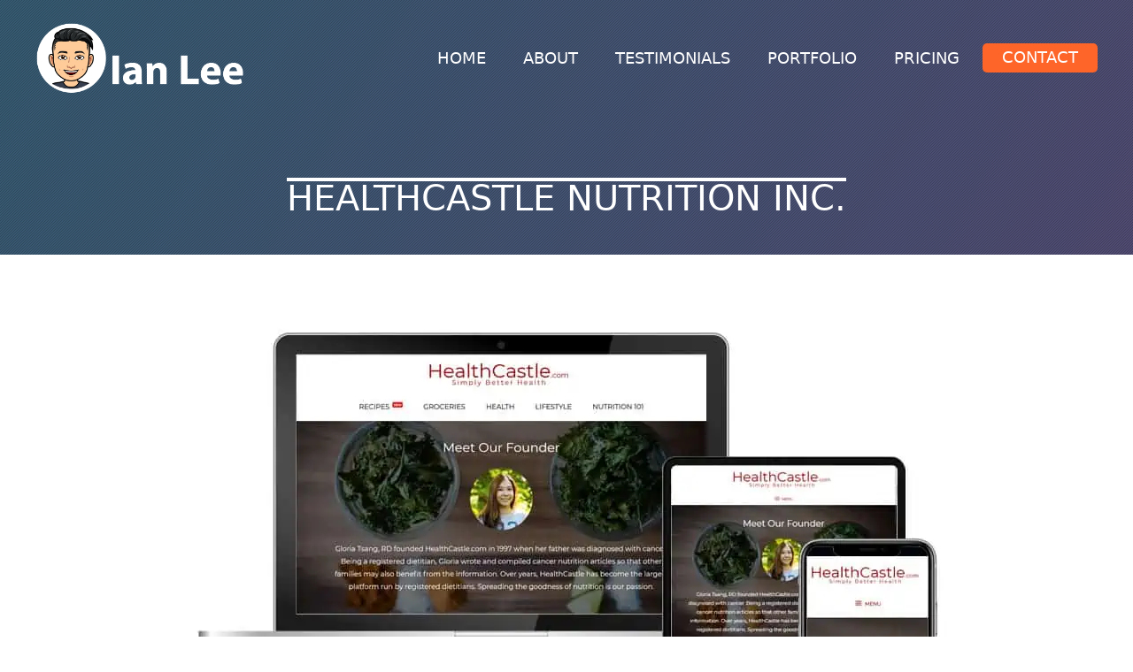

--- FILE ---
content_type: text/html; charset=UTF-8
request_url: https://www.ianlee.ca/client/healthcastle-nutrition-inc/
body_size: 17874
content:
<!-- Website built and managed by Ian Lee @ https://www.ianlee.ca --><!DOCTYPE html>
<html lang="en-US">
<head>
	<meta charset="UTF-8">
	<title>HealthCastle Nutrition Inc.  | Client - WordPress Website Design</title><link rel="preload" href="https://www.ianlee.ca/wp-content/uploads/2020/10/ian-logo-white-02.png" as="image">
	<style>img:is([sizes="auto" i], [sizes^="auto," i]) { contain-intrinsic-size: 3000px 1500px }</style>
	<meta name="viewport" content="width=device-width, initial-scale=1"><meta name="dc.title" content="HealthCastle Nutrition Inc.  | Client - WordPress Website Design">
<meta name="dc.description" content="Implemented large-scale Content Management System migration from Drupal to WordPress. Full website re-design and executed SEO strategy to help spread the goodness of nutrition. Implemented email list building strategy to help grow user base.">
<meta name="dc.relation" content="https://www.ianlee.ca/client/healthcastle-nutrition-inc/">
<meta name="dc.source" content="https://www.ianlee.ca/">
<meta name="dc.language" content="en_US">
<meta name="description" content="Implemented large-scale Content Management System migration from Drupal to WordPress. Full website re-design and executed SEO strategy to help spread the goodness of nutrition. Implemented email list building strategy to help grow user base.">
<meta name="robots" content="index, follow, max-snippet:-1, max-image-preview:large, max-video-preview:-1">
<link rel="canonical" href="https://www.ianlee.ca/client/healthcastle-nutrition-inc/">
<meta property="og:url" content="https://www.ianlee.ca/client/healthcastle-nutrition-inc/">
<meta property="og:site_name" content="Port Moody Web Development &amp; Website Design">
<meta property="og:locale" content="en_US">
<meta property="og:type" content="article">
<meta property="og:title" content="HealthCastle Nutrition Inc.  | Client - WordPress Website Design">
<meta property="og:description" content="Implemented large-scale Content Management System migration from Drupal to WordPress. Full website re-design and executed SEO strategy to help spread the goodness of nutrition. Implemented email list building strategy to help grow user base.">
<meta property="og:image" content="https://www.ianlee.ca/wp-content/uploads/2020/10/showcase-healthcastle-2.jpg">
<meta property="og:image:secure_url" content="https://www.ianlee.ca/wp-content/uploads/2020/10/showcase-healthcastle-2.jpg">
<meta property="og:image:width" content="933">
<meta property="og:image:height" content="593">
<meta property="og:image:alt" content="HealthCastle.com">
<meta name="twitter:card" content="summary">
<meta name="twitter:title" content="HealthCastle Nutrition Inc.  | Client - WordPress Website Design">
<meta name="twitter:description" content="Implemented large-scale Content Management System migration from Drupal to WordPress. Full website re-design and executed SEO strategy to help spread the goodness of nutrition. Implemented email list building strategy to help grow user base.">
<meta name="twitter:image" content="https://www.ianlee.ca/wp-content/uploads/2020/10/showcase-healthcastle-2.jpg">
<link rel="alternate" type="application/rss+xml" title="Port Moody Web Development &amp; Website Design &raquo; Feed" href="https://www.ianlee.ca/feed/" />
<link rel="alternate" type="application/rss+xml" title="Port Moody Web Development &amp; Website Design &raquo; Comments Feed" href="https://www.ianlee.ca/comments/feed/" />
		<script type="application/ld+json">{"@context":"https:\/\/schema.org","name":"Breadcrumb","@type":"BreadcrumbList","itemListElement":[{"@type":"ListItem","position":1,"item":{"@type":"WebPage","id":"https:\/\/www.ianlee.ca\/client\/healthcastle-nutrition-inc\/#webpage","url":"https:\/\/www.ianlee.ca\/client\/healthcastle-nutrition-inc\/","name":"HealthCastle Nutrition Inc."}}]}</script>
<link rel='stylesheet' id='wp-block-library-css' href='https://www.ianlee.ca/wp-includes/css/dist/block-library/style.min.css?ver=6.8.3' media='all' />
<style id='classic-theme-styles-inline-css'>
/*! This file is auto-generated */
.wp-block-button__link{color:#fff;background-color:#32373c;border-radius:9999px;box-shadow:none;text-decoration:none;padding:calc(.667em + 2px) calc(1.333em + 2px);font-size:1.125em}.wp-block-file__button{background:#32373c;color:#fff;text-decoration:none}
</style>
<style id='wpseopress-local-business-style-inline-css'>
span.wp-block-wpseopress-local-business-field{margin-right:8px}

</style>
<style id='wpseopress-table-of-contents-style-inline-css'>
.wp-block-wpseopress-table-of-contents li.active>a{font-weight:bold}

</style>
<style id='global-styles-inline-css'>
:root{--wp--preset--aspect-ratio--square: 1;--wp--preset--aspect-ratio--4-3: 4/3;--wp--preset--aspect-ratio--3-4: 3/4;--wp--preset--aspect-ratio--3-2: 3/2;--wp--preset--aspect-ratio--2-3: 2/3;--wp--preset--aspect-ratio--16-9: 16/9;--wp--preset--aspect-ratio--9-16: 9/16;--wp--preset--color--black: #000000;--wp--preset--color--cyan-bluish-gray: #abb8c3;--wp--preset--color--white: #ffffff;--wp--preset--color--pale-pink: #f78da7;--wp--preset--color--vivid-red: #cf2e2e;--wp--preset--color--luminous-vivid-orange: #ff6900;--wp--preset--color--luminous-vivid-amber: #fcb900;--wp--preset--color--light-green-cyan: #7bdcb5;--wp--preset--color--vivid-green-cyan: #00d084;--wp--preset--color--pale-cyan-blue: #8ed1fc;--wp--preset--color--vivid-cyan-blue: #0693e3;--wp--preset--color--vivid-purple: #9b51e0;--wp--preset--color--contrast: var(--contrast);--wp--preset--color--contrast-2: var(--contrast-2);--wp--preset--color--contrast-3: var(--contrast-3);--wp--preset--color--base: var(--base);--wp--preset--color--base-2: var(--base-2);--wp--preset--color--base-3: var(--base-3);--wp--preset--color--accent: var(--accent);--wp--preset--color--global-color-8: var(--global-color-8);--wp--preset--color--global-color-9: var(--global-color-9);--wp--preset--color--global-color-10: var(--global-color-10);--wp--preset--color--global-color-11: var(--global-color-11);--wp--preset--color--global-color-12: var(--global-color-12);--wp--preset--color--global-color-13: var(--global-color-13);--wp--preset--color--global-color-14: var(--global-color-14);--wp--preset--color--global-color-15: var(--global-color-15);--wp--preset--gradient--vivid-cyan-blue-to-vivid-purple: linear-gradient(135deg,rgba(6,147,227,1) 0%,rgb(155,81,224) 100%);--wp--preset--gradient--light-green-cyan-to-vivid-green-cyan: linear-gradient(135deg,rgb(122,220,180) 0%,rgb(0,208,130) 100%);--wp--preset--gradient--luminous-vivid-amber-to-luminous-vivid-orange: linear-gradient(135deg,rgba(252,185,0,1) 0%,rgba(255,105,0,1) 100%);--wp--preset--gradient--luminous-vivid-orange-to-vivid-red: linear-gradient(135deg,rgba(255,105,0,1) 0%,rgb(207,46,46) 100%);--wp--preset--gradient--very-light-gray-to-cyan-bluish-gray: linear-gradient(135deg,rgb(238,238,238) 0%,rgb(169,184,195) 100%);--wp--preset--gradient--cool-to-warm-spectrum: linear-gradient(135deg,rgb(74,234,220) 0%,rgb(151,120,209) 20%,rgb(207,42,186) 40%,rgb(238,44,130) 60%,rgb(251,105,98) 80%,rgb(254,248,76) 100%);--wp--preset--gradient--blush-light-purple: linear-gradient(135deg,rgb(255,206,236) 0%,rgb(152,150,240) 100%);--wp--preset--gradient--blush-bordeaux: linear-gradient(135deg,rgb(254,205,165) 0%,rgb(254,45,45) 50%,rgb(107,0,62) 100%);--wp--preset--gradient--luminous-dusk: linear-gradient(135deg,rgb(255,203,112) 0%,rgb(199,81,192) 50%,rgb(65,88,208) 100%);--wp--preset--gradient--pale-ocean: linear-gradient(135deg,rgb(255,245,203) 0%,rgb(182,227,212) 50%,rgb(51,167,181) 100%);--wp--preset--gradient--electric-grass: linear-gradient(135deg,rgb(202,248,128) 0%,rgb(113,206,126) 100%);--wp--preset--gradient--midnight: linear-gradient(135deg,rgb(2,3,129) 0%,rgb(40,116,252) 100%);--wp--preset--font-size--small: 13px;--wp--preset--font-size--medium: 20px;--wp--preset--font-size--large: 36px;--wp--preset--font-size--x-large: 42px;--wp--preset--spacing--20: 0.44rem;--wp--preset--spacing--30: 0.67rem;--wp--preset--spacing--40: 1rem;--wp--preset--spacing--50: 1.5rem;--wp--preset--spacing--60: 2.25rem;--wp--preset--spacing--70: 3.38rem;--wp--preset--spacing--80: 5.06rem;--wp--preset--shadow--natural: 6px 6px 9px rgba(0, 0, 0, 0.2);--wp--preset--shadow--deep: 12px 12px 50px rgba(0, 0, 0, 0.4);--wp--preset--shadow--sharp: 6px 6px 0px rgba(0, 0, 0, 0.2);--wp--preset--shadow--outlined: 6px 6px 0px -3px rgba(255, 255, 255, 1), 6px 6px rgba(0, 0, 0, 1);--wp--preset--shadow--crisp: 6px 6px 0px rgba(0, 0, 0, 1);}:where(.is-layout-flex){gap: 0.5em;}:where(.is-layout-grid){gap: 0.5em;}body .is-layout-flex{display: flex;}.is-layout-flex{flex-wrap: wrap;align-items: center;}.is-layout-flex > :is(*, div){margin: 0;}body .is-layout-grid{display: grid;}.is-layout-grid > :is(*, div){margin: 0;}:where(.wp-block-columns.is-layout-flex){gap: 2em;}:where(.wp-block-columns.is-layout-grid){gap: 2em;}:where(.wp-block-post-template.is-layout-flex){gap: 1.25em;}:where(.wp-block-post-template.is-layout-grid){gap: 1.25em;}.has-black-color{color: var(--wp--preset--color--black) !important;}.has-cyan-bluish-gray-color{color: var(--wp--preset--color--cyan-bluish-gray) !important;}.has-white-color{color: var(--wp--preset--color--white) !important;}.has-pale-pink-color{color: var(--wp--preset--color--pale-pink) !important;}.has-vivid-red-color{color: var(--wp--preset--color--vivid-red) !important;}.has-luminous-vivid-orange-color{color: var(--wp--preset--color--luminous-vivid-orange) !important;}.has-luminous-vivid-amber-color{color: var(--wp--preset--color--luminous-vivid-amber) !important;}.has-light-green-cyan-color{color: var(--wp--preset--color--light-green-cyan) !important;}.has-vivid-green-cyan-color{color: var(--wp--preset--color--vivid-green-cyan) !important;}.has-pale-cyan-blue-color{color: var(--wp--preset--color--pale-cyan-blue) !important;}.has-vivid-cyan-blue-color{color: var(--wp--preset--color--vivid-cyan-blue) !important;}.has-vivid-purple-color{color: var(--wp--preset--color--vivid-purple) !important;}.has-black-background-color{background-color: var(--wp--preset--color--black) !important;}.has-cyan-bluish-gray-background-color{background-color: var(--wp--preset--color--cyan-bluish-gray) !important;}.has-white-background-color{background-color: var(--wp--preset--color--white) !important;}.has-pale-pink-background-color{background-color: var(--wp--preset--color--pale-pink) !important;}.has-vivid-red-background-color{background-color: var(--wp--preset--color--vivid-red) !important;}.has-luminous-vivid-orange-background-color{background-color: var(--wp--preset--color--luminous-vivid-orange) !important;}.has-luminous-vivid-amber-background-color{background-color: var(--wp--preset--color--luminous-vivid-amber) !important;}.has-light-green-cyan-background-color{background-color: var(--wp--preset--color--light-green-cyan) !important;}.has-vivid-green-cyan-background-color{background-color: var(--wp--preset--color--vivid-green-cyan) !important;}.has-pale-cyan-blue-background-color{background-color: var(--wp--preset--color--pale-cyan-blue) !important;}.has-vivid-cyan-blue-background-color{background-color: var(--wp--preset--color--vivid-cyan-blue) !important;}.has-vivid-purple-background-color{background-color: var(--wp--preset--color--vivid-purple) !important;}.has-black-border-color{border-color: var(--wp--preset--color--black) !important;}.has-cyan-bluish-gray-border-color{border-color: var(--wp--preset--color--cyan-bluish-gray) !important;}.has-white-border-color{border-color: var(--wp--preset--color--white) !important;}.has-pale-pink-border-color{border-color: var(--wp--preset--color--pale-pink) !important;}.has-vivid-red-border-color{border-color: var(--wp--preset--color--vivid-red) !important;}.has-luminous-vivid-orange-border-color{border-color: var(--wp--preset--color--luminous-vivid-orange) !important;}.has-luminous-vivid-amber-border-color{border-color: var(--wp--preset--color--luminous-vivid-amber) !important;}.has-light-green-cyan-border-color{border-color: var(--wp--preset--color--light-green-cyan) !important;}.has-vivid-green-cyan-border-color{border-color: var(--wp--preset--color--vivid-green-cyan) !important;}.has-pale-cyan-blue-border-color{border-color: var(--wp--preset--color--pale-cyan-blue) !important;}.has-vivid-cyan-blue-border-color{border-color: var(--wp--preset--color--vivid-cyan-blue) !important;}.has-vivid-purple-border-color{border-color: var(--wp--preset--color--vivid-purple) !important;}.has-vivid-cyan-blue-to-vivid-purple-gradient-background{background: var(--wp--preset--gradient--vivid-cyan-blue-to-vivid-purple) !important;}.has-light-green-cyan-to-vivid-green-cyan-gradient-background{background: var(--wp--preset--gradient--light-green-cyan-to-vivid-green-cyan) !important;}.has-luminous-vivid-amber-to-luminous-vivid-orange-gradient-background{background: var(--wp--preset--gradient--luminous-vivid-amber-to-luminous-vivid-orange) !important;}.has-luminous-vivid-orange-to-vivid-red-gradient-background{background: var(--wp--preset--gradient--luminous-vivid-orange-to-vivid-red) !important;}.has-very-light-gray-to-cyan-bluish-gray-gradient-background{background: var(--wp--preset--gradient--very-light-gray-to-cyan-bluish-gray) !important;}.has-cool-to-warm-spectrum-gradient-background{background: var(--wp--preset--gradient--cool-to-warm-spectrum) !important;}.has-blush-light-purple-gradient-background{background: var(--wp--preset--gradient--blush-light-purple) !important;}.has-blush-bordeaux-gradient-background{background: var(--wp--preset--gradient--blush-bordeaux) !important;}.has-luminous-dusk-gradient-background{background: var(--wp--preset--gradient--luminous-dusk) !important;}.has-pale-ocean-gradient-background{background: var(--wp--preset--gradient--pale-ocean) !important;}.has-electric-grass-gradient-background{background: var(--wp--preset--gradient--electric-grass) !important;}.has-midnight-gradient-background{background: var(--wp--preset--gradient--midnight) !important;}.has-small-font-size{font-size: var(--wp--preset--font-size--small) !important;}.has-medium-font-size{font-size: var(--wp--preset--font-size--medium) !important;}.has-large-font-size{font-size: var(--wp--preset--font-size--large) !important;}.has-x-large-font-size{font-size: var(--wp--preset--font-size--x-large) !important;}
:where(.wp-block-post-template.is-layout-flex){gap: 1.25em;}:where(.wp-block-post-template.is-layout-grid){gap: 1.25em;}
:where(.wp-block-columns.is-layout-flex){gap: 2em;}:where(.wp-block-columns.is-layout-grid){gap: 2em;}
:root :where(.wp-block-pullquote){font-size: 1.5em;line-height: 1.6;}
</style>
<link rel='stylesheet' id='generate-style-css' href='https://www.ianlee.ca/wp-content/themes/generatepress/assets/css/main.min.css?ver=3.6.1' media='all' />
<style id='generate-style-inline-css'>
body{background-color:#ffffff;color:#3a3a3a;}a{color:#e88e35;}a:hover, a:focus, a:active{color:#000000;}.wp-block-group__inner-container{max-width:1200px;margin-left:auto;margin-right:auto;}.site-header .header-image{width:240px;}.generate-back-to-top{font-size:20px;border-radius:3px;position:fixed;bottom:30px;right:30px;line-height:40px;width:40px;text-align:center;z-index:10;transition:opacity 300ms ease-in-out;opacity:0.1;transform:translateY(1000px);}.generate-back-to-top__show{opacity:1;transform:translateY(0);}:root{--contrast:#222222;--contrast-2:#575760;--contrast-3:#b2b2be;--base:#f0f0f0;--base-2:#f7f8f9;--base-3:#ffffff;--accent:#1e73be;--global-color-8:#fb8225;--global-color-9:#fac225;--global-color-10:#f4b216;--global-color-11:#fcd7a7;--global-color-12:#b1c5e3;--global-color-13:#feb6a7;--global-color-14:#fee8c9;--global-color-15:#fd6529;}:root .has-contrast-color{color:var(--contrast);}:root .has-contrast-background-color{background-color:var(--contrast);}:root .has-contrast-2-color{color:var(--contrast-2);}:root .has-contrast-2-background-color{background-color:var(--contrast-2);}:root .has-contrast-3-color{color:var(--contrast-3);}:root .has-contrast-3-background-color{background-color:var(--contrast-3);}:root .has-base-color{color:var(--base);}:root .has-base-background-color{background-color:var(--base);}:root .has-base-2-color{color:var(--base-2);}:root .has-base-2-background-color{background-color:var(--base-2);}:root .has-base-3-color{color:var(--base-3);}:root .has-base-3-background-color{background-color:var(--base-3);}:root .has-accent-color{color:var(--accent);}:root .has-accent-background-color{background-color:var(--accent);}:root .has-global-color-8-color{color:var(--global-color-8);}:root .has-global-color-8-background-color{background-color:var(--global-color-8);}:root .has-global-color-9-color{color:var(--global-color-9);}:root .has-global-color-9-background-color{background-color:var(--global-color-9);}:root .has-global-color-10-color{color:var(--global-color-10);}:root .has-global-color-10-background-color{background-color:var(--global-color-10);}:root .has-global-color-11-color{color:var(--global-color-11);}:root .has-global-color-11-background-color{background-color:var(--global-color-11);}:root .has-global-color-12-color{color:var(--global-color-12);}:root .has-global-color-12-background-color{background-color:var(--global-color-12);}:root .has-global-color-13-color{color:var(--global-color-13);}:root .has-global-color-13-background-color{background-color:var(--global-color-13);}:root .has-global-color-14-color{color:var(--global-color-14);}:root .has-global-color-14-background-color{background-color:var(--global-color-14);}:root .has-global-color-15-color{color:var(--global-color-15);}:root .has-global-color-15-background-color{background-color:var(--global-color-15);}body, button, input, select, textarea{font-size:18px;}body{line-height:1.6;}.main-title{font-size:45px;}.main-navigation a, .main-navigation .menu-toggle, .main-navigation .menu-bar-items{font-weight:500;font-size:18px;}h1{font-weight:300;font-size:40px;}h2{font-weight:300;font-size:30px;}h3{font-size:20px;}.top-bar{background-color:#636363;color:#ffffff;}.top-bar a{color:#ffffff;}.top-bar a:hover{color:#303030;}.site-header{background-color:#0a0a0a;color:#3a3a3a;}.site-header a{color:#3a3a3a;}.main-title a,.main-title a:hover{color:#3a3a3a;}.site-description{color:#757575;}.main-navigation,.main-navigation ul ul{background-color:rgba(255,255,255,0);}.main-navigation .main-nav ul li a, .main-navigation .menu-toggle, .main-navigation .menu-bar-items{color:#ffffff;}.main-navigation .main-nav ul li:not([class*="current-menu-"]):hover > a, .main-navigation .main-nav ul li:not([class*="current-menu-"]):focus > a, .main-navigation .main-nav ul li.sfHover:not([class*="current-menu-"]) > a, .main-navigation .menu-bar-item:hover > a, .main-navigation .menu-bar-item.sfHover > a{color:var(--global-color-8);background-color:rgba(255,255,255,0);}button.menu-toggle:hover,button.menu-toggle:focus{color:#ffffff;}.main-navigation .main-nav ul li[class*="current-menu-"] > a{color:var(--global-color-8);background-color:rgba(255,255,255,0);}.navigation-search input[type="search"],.navigation-search input[type="search"]:active, .navigation-search input[type="search"]:focus, .main-navigation .main-nav ul li.search-item.active > a, .main-navigation .menu-bar-items .search-item.active > a{color:var(--global-color-8);background-color:rgba(255,255,255,0);}.main-navigation ul ul{background-color:#3f3f3f;}.main-navigation .main-nav ul ul li a{color:#ffffff;}.main-navigation .main-nav ul ul li:not([class*="current-menu-"]):hover > a,.main-navigation .main-nav ul ul li:not([class*="current-menu-"]):focus > a, .main-navigation .main-nav ul ul li.sfHover:not([class*="current-menu-"]) > a{color:#ffffff;background-color:#4f4f4f;}.main-navigation .main-nav ul ul li[class*="current-menu-"] > a{color:#ffffff;background-color:#4f4f4f;}.separate-containers .inside-article, .separate-containers .comments-area, .separate-containers .page-header, .one-container .container, .separate-containers .paging-navigation, .inside-page-header{background-color:var(--base-3);}.entry-meta{color:#595959;}.entry-meta a{color:#595959;}.entry-meta a:hover{color:#1e73be;}.sidebar .widget{background-color:#ffffff;}.sidebar .widget .widget-title{color:#000000;}.footer-widgets{background-color:#ffffff;}.footer-widgets .widget-title{color:#000000;}.site-info{color:#ffffff;background-color:#222222;}.site-info a{color:#ffffff;}.site-info a:hover{color:#606060;}.footer-bar .widget_nav_menu .current-menu-item a{color:#606060;}input[type="text"],input[type="email"],input[type="url"],input[type="password"],input[type="search"],input[type="tel"],input[type="number"],textarea,select{color:#666666;background-color:#fafafa;border-color:#cccccc;}input[type="text"]:focus,input[type="email"]:focus,input[type="url"]:focus,input[type="password"]:focus,input[type="search"]:focus,input[type="tel"]:focus,input[type="number"]:focus,textarea:focus,select:focus{color:#666666;background-color:#ffffff;border-color:#bfbfbf;}button,html input[type="button"],input[type="reset"],input[type="submit"],a.button,a.wp-block-button__link:not(.has-background){color:#ffffff;background-color:#666666;}button:hover,html input[type="button"]:hover,input[type="reset"]:hover,input[type="submit"]:hover,a.button:hover,button:focus,html input[type="button"]:focus,input[type="reset"]:focus,input[type="submit"]:focus,a.button:focus,a.wp-block-button__link:not(.has-background):active,a.wp-block-button__link:not(.has-background):focus,a.wp-block-button__link:not(.has-background):hover{color:#ffffff;background-color:#3f3f3f;}a.generate-back-to-top{background-color:rgba( 0,0,0,0.4 );color:#ffffff;}a.generate-back-to-top:hover,a.generate-back-to-top:focus{background-color:rgba( 0,0,0,0.6 );color:#ffffff;}:root{--gp-search-modal-bg-color:var(--base-3);--gp-search-modal-text-color:var(--contrast);--gp-search-modal-overlay-bg-color:rgba(0,0,0,0.2);}@media (max-width: 1000px){.main-navigation .menu-bar-item:hover > a, .main-navigation .menu-bar-item.sfHover > a{background:none;color:#ffffff;}}.inside-top-bar{padding:10px;}.inside-top-bar.grid-container{max-width:1220px;}.inside-header{padding:25px 10px 10px 10px;}.inside-header.grid-container{max-width:1220px;}.site-main .wp-block-group__inner-container{padding:40px;}.separate-containers .paging-navigation{padding-top:20px;padding-bottom:20px;}.entry-content .alignwide, body:not(.no-sidebar) .entry-content .alignfull{margin-left:-40px;width:calc(100% + 80px);max-width:calc(100% + 80px);}.main-navigation .main-nav ul li a,.menu-toggle,.main-navigation .menu-bar-item > a{padding-left:21px;padding-right:21px;line-height:39px;}.main-navigation .main-nav ul ul li a{padding:10px 21px 10px 21px;}.navigation-search input[type="search"]{height:39px;}.rtl .menu-item-has-children .dropdown-menu-toggle{padding-left:21px;}.menu-item-has-children .dropdown-menu-toggle{padding-right:21px;}.rtl .main-navigation .main-nav ul li.menu-item-has-children > a{padding-right:21px;}.footer-widgets-container.grid-container{max-width:1280px;}.inside-site-info{padding:20px;}.inside-site-info.grid-container{max-width:1240px;}@media (max-width:768px){.separate-containers .inside-article, .separate-containers .comments-area, .separate-containers .page-header, .separate-containers .paging-navigation, .one-container .site-content, .inside-page-header{padding:30px;}.site-main .wp-block-group__inner-container{padding:30px;}.inside-header{padding-top:15px;padding-right:15px;padding-bottom:20px;padding-left:15px;}.inside-site-info{padding-right:10px;padding-left:10px;}.entry-content .alignwide, body:not(.no-sidebar) .entry-content .alignfull{margin-left:-30px;width:calc(100% + 60px);max-width:calc(100% + 60px);}.one-container .site-main .paging-navigation{margin-bottom:20px;}}.is-right-sidebar{width:25%;}.is-left-sidebar{width:25%;}.site-content .content-area{width:100%;}@media (max-width: 1000px){.main-navigation .menu-toggle,.sidebar-nav-mobile:not(#sticky-placeholder){display:block;}.main-navigation ul,.gen-sidebar-nav,.main-navigation:not(.slideout-navigation):not(.toggled) .main-nav > ul,.has-inline-mobile-toggle #site-navigation .inside-navigation > *:not(.navigation-search):not(.main-nav){display:none;}.nav-align-right .inside-navigation,.nav-align-center .inside-navigation{justify-content:space-between;}.has-inline-mobile-toggle .mobile-menu-control-wrapper{display:flex;flex-wrap:wrap;}.has-inline-mobile-toggle .inside-header{flex-direction:row;text-align:left;flex-wrap:wrap;}.has-inline-mobile-toggle .header-widget,.has-inline-mobile-toggle #site-navigation{flex-basis:100%;}.nav-float-left .has-inline-mobile-toggle #site-navigation{order:10;}}
.dynamic-author-image-rounded{border-radius:100%;}.dynamic-featured-image, .dynamic-author-image{vertical-align:middle;}.one-container.blog .dynamic-content-template:not(:last-child), .one-container.archive .dynamic-content-template:not(:last-child){padding-bottom:0px;}.dynamic-entry-excerpt > p:last-child{margin-bottom:0px;}
.page-hero{background-color:#ffffff;padding-top:200px;}.inside-page-hero > *:last-child{margin-bottom:0px;}.header-wrap{position:absolute;left:0px;right:0px;z-index:10;}.header-wrap .site-header{background:rgba(232,142,53,0);}.header-wrap #site-navigation:not(.toggled), .header-wrap #mobile-header:not(.toggled):not(.navigation-stick), .has-inline-mobile-toggle .mobile-menu-control-wrapper{background:transparent;}.header-wrap #site-navigation:not(.toggled) .main-nav > ul > li:hover > a, .header-wrap #site-navigation:not(.toggled) .main-nav > ul > li:focus > a, .header-wrap #site-navigation:not(.toggled) .main-nav > ul > li.sfHover > a, .header-wrap #mobile-header:not(.toggled) .main-nav > ul > li:hover > a, .header-wrap #site-navigation:not(.toggled) .menu-bar-item:not(.close-search):hover > a, .header-wrap #mobile-header:not(.toggled) .menu-bar-item:not(.close-search):hover > a, .header-wrap #site-navigation:not(.toggled) .menu-bar-item:not(.close-search).sfHover > a, .header-wrap #mobile-header:not(.toggled) .menu-bar-item:not(.close-search).sfHover > a{background:transparent;}.header-wrap #site-navigation:not(.toggled) .main-nav > ul > li[class*="current-menu-"] > a, .header-wrap #mobile-header:not(.toggled) .main-nav > ul > li[class*="current-menu-"] > a, .header-wrap #site-navigation:not(.toggled) .main-nav > ul > li[class*="current-menu-"]:hover > a, .header-wrap #mobile-header:not(.toggled) .main-nav > ul > li[class*="current-menu-"]:hover > a{background:transparent;}
@media (max-width: 1000px){.main-navigation .menu-toggle,.main-navigation .mobile-bar-items a,.main-navigation .menu-bar-item > a{padding-left:0px;padding-right:0px;}.main-navigation .main-nav ul li a,.main-navigation .menu-toggle,.main-navigation .mobile-bar-items a,.main-navigation .menu-bar-item > a{line-height:80px;}.main-navigation .site-logo.navigation-logo img, .mobile-header-navigation .site-logo.mobile-header-logo img, .navigation-search input[type="search"]{height:80px;}}.main-navigation.slideout-navigation .main-nav > ul > li > a{line-height:50px;}
</style>
<link rel='stylesheet' id='generate-child-css' href='https://www.ianlee.ca/wp-content/themes/generatepress_child/style.css?ver=1759952859' media='all' />
<link rel='stylesheet' id='generateblocks-global-css' href='https://www.ianlee.ca/wp-content/uploads/generateblocks/style-global.css?ver=1742604756' media='all' />
<style id='generateblocks-inline-css'>
.gb-container.gb-tabs__item:not(.gb-tabs__item-open){display:none;}.gb-container-b772a7d9{border-radius:25px;border:3px solid;box-shadow: 3px 3px 13px 0 rgba(0,0,0,0.1);}.gb-container-b772a7d9 > .gb-inside-container{padding-top:25px;padding-bottom:25px;max-width:1200px;margin-left:auto;margin-right:auto;}.gb-grid-wrapper > .gb-grid-column-b772a7d9 > .gb-container{display:flex;flex-direction:column;height:100%;}.gb-container-30ed4d99 > .gb-inside-container{max-width:1200px;margin-left:auto;margin-right:auto;}.gb-grid-wrapper > .gb-grid-column-30ed4d99 > .gb-container{display:flex;flex-direction:column;height:100%;}.gb-container-556f0fb4{background-image:linear-gradient(120deg, #2c5975, #4c4675);position:relative;overflow:hidden;}.gb-container-556f0fb4:before{content:"";background-image:url(https://www.ianlee.ca/wp-content/uploads/2021/01/diag-groove-darkest.png);background-repeat:repeat;background-position:center center;background-size:fill;z-index:0;position:absolute;top:0;right:0;bottom:0;left:0;transition:inherit;pointer-events:none;}.gb-container-556f0fb4 > .gb-inside-container{padding-top:200px;padding-bottom:20px;max-width:1200px;margin-left:auto;margin-right:auto;z-index:1;position:relative;}.gb-grid-wrapper > .gb-grid-column-556f0fb4 > .gb-container{display:flex;flex-direction:column;height:100%;}.gb-container-556f0fb4.gb-has-dynamic-bg:before{background-image:var(--background-url);}.gb-container-556f0fb4.gb-no-dynamic-bg:before{background-image:none;}.gb-container-33e106ea{display:flex;flex-direction:column;align-items:center;justify-content:flex-start;}.gb-container-d23798d2{max-width:800px;position:relative;padding:0 20px 40px;margin-right:auto;margin-left:auto;transition:all 0.5s ease;}.gb-container-d23798d2:hover{transform:scale(1.02) perspective(1000px);}.gb-container-19e9be98{display:flex;flex-direction:row;align-items:center;justify-content:center;padding-top:5px;margin-bottom:15px;}.gb-container-ffcee027{z-index:21;position:relative;}.gb-container-7e18b2c6{z-index:20;position:relative;}.gb-container-b07d86f8{z-index:19;position:relative;}.gb-container-63404937{z-index:18;position:relative;}.gb-container-c842a8f3{z-index:17;position:relative;}.gb-container-b89fe9ff{z-index:16;position:relative;}.gb-container-ef781f55{z-index:15;position:relative;}.gb-container-7e2f32bf{z-index:14;position:relative;}.gb-container-710e16b6{z-index:13;position:relative;}.gb-container-7aa11921{z-index:12;position:relative;}.gb-container-9b595409{z-index:11;position:relative;}.gb-container-78fe76e2{z-index:10;position:relative;}.gb-container-b1fcc513{max-width:450px;display:flex;justify-content:center;padding:2px 15px;margin-right:auto;margin-left:auto;border-radius:50px;border:1px solid var(--base);box-shadow: 3px 3px 8px 0 rgba(0,0,0,0.1);}.gb-container-af251e1c{display:flex;}.gb-container-648afde6{max-width:1200px;display:flex;flex-direction:column;align-items:center;justify-content:flex-start;padding:40px 20px;margin-right:auto;margin-left:auto;}.gb-container-88e58333{height:100%;padding:3px;border-radius:8px;background-color:var(--base-3);box-shadow: 2px 2px 8px 1px rgba(0,0,0,0.1);}.gb-grid-wrapper > .gb-grid-column-88e58333{width:20%;}.gb-container-c62d715b{height:100%;padding:3px;border-radius:8px;background-color:var(--base-3);box-shadow: 2px 2px 8px 1px rgba(0,0,0,0.1);}.gb-grid-wrapper > .gb-grid-column-c62d715b{width:20%;}.gb-container-c4839653{height:100%;padding:3px;border-radius:8px;background-color:var(--base-3);box-shadow: 2px 2px 8px 1px rgba(0,0,0,0.1);}.gb-grid-wrapper > .gb-grid-column-c4839653{width:20%;}.gb-container-f1f0af5a{height:100%;padding:3px;border-radius:8px;background-color:var(--base-3);box-shadow: 2px 2px 8px 1px rgba(0,0,0,0.1);}.gb-grid-wrapper > .gb-grid-column-f1f0af5a{width:20%;}.gb-container-1ce4c25d{height:100%;padding:3px;border-radius:8px;background-color:var(--base-3);box-shadow: 2px 2px 8px 1px rgba(0,0,0,0.1);}.gb-grid-wrapper > .gb-grid-column-1ce4c25d{width:20%;}.gb-container-d9caf390{border-radius:3px;border-top:5px solid var(--global-color-11);background-color:var(--base-3);position:relative;box-shadow: 3px 3px 12px 0 rgba(0,0,0,0.1);}.gb-container-d9caf390 > .gb-inside-container{padding:40px;max-width:1200px;margin-left:auto;margin-right:auto;}.gb-grid-wrapper > .gb-grid-column-d9caf390 > .gb-container{display:flex;flex-direction:column;height:100%;}.gb-container-d9caf390 > .gb-shapes .gb-shape-1{color:var(--global-color-11);position:absolute;overflow:hidden;pointer-events:none;line-height:0;left:0;right:0;bottom:-1px;}.gb-container-d9caf390 > .gb-shapes .gb-shape-1 svg{height:75px;width:calc(100% + 1.3px);fill:currentColor;position:relative;left:50%;transform:translateX(-50%);min-width:100%;}.gb-container-f0bf20af{display:flex;flex-direction:column;align-items:center;justify-content:flex-start;}.gb-container-9426ae80{margin-top:-50px;}.gb-grid-wrapper > .gb-grid-column-8e376a13{width:33.33%;}.gb-grid-wrapper > .gb-grid-column-8e376a13 > .gb-container{display:flex;flex-direction:column;height:100%;}.gb-container-07e8687d{height:100%;position:relative;overflow-x:hidden;overflow-y:hidden;border-radius:25px;border:3px solid #ffe39c;background-color:var(--base-3);box-shadow: 3px 3px 12px 0 rgba(0, 0, 0, 0.1);}.gb-container-07e8687d:before{content:"";background-image:url(https://www.ianlee.ca/wp-content/uploads/2022/09/ribbon-bg.png);background-repeat:no-repeat;background-position:bottom right;z-index:0;position:absolute;top:0;right:0;bottom:0;left:0;transition:inherit;border-radius:25px;pointer-events:none;opacity:0.5;}.gb-grid-wrapper > .gb-grid-column-07e8687d{width:33.33%;}.gb-container-07e8687d.gb-has-dynamic-bg:before{background-image:var(--background-url);}.gb-container-07e8687d.gb-no-dynamic-bg:before{background-image:none;}.gb-container-b65937bc{margin-bottom:20px;background-color:var(--base-3);}.gb-container-b65937bc > .gb-inside-container{padding:25px 15px;max-width:1200px;margin-left:auto;margin-right:auto;}.gb-grid-wrapper > .gb-grid-column-b65937bc > .gb-container{display:flex;flex-direction:column;height:100%;}.gb-container-6ef5ed11{max-width:1200px;z-index:1;position:relative;padding-top:15px;padding-bottom:15px;margin-right:auto;margin-left:auto;}.gb-container-8d9bcbcd{height:100%;position:relative;overflow-x:hidden;overflow-y:hidden;border-radius:25px;border:3px solid #b8dbff;background-color:var(--base-3);}.gb-container-8d9bcbcd:before{content:"";background-image:url(https://www.ianlee.ca/wp-content/uploads/2022/09/expert-bg.png);background-repeat:no-repeat;background-position:bottom right;z-index:0;position:absolute;top:0;right:0;bottom:0;left:0;transition:inherit;border-radius:25px;pointer-events:none;opacity:0.5;}.gb-grid-wrapper > .gb-grid-column-8d9bcbcd{width:33.33%;}.gb-container-8d9bcbcd.gb-has-dynamic-bg:before{background-image:var(--background-url);}.gb-container-8d9bcbcd.gb-no-dynamic-bg:before{background-image:none;}.gb-container-d1d0ef3c{margin-bottom:20px;background-color:var(--base-3);}.gb-container-d1d0ef3c > .gb-inside-container{padding:25px 15px;max-width:1200px;margin-left:auto;margin-right:auto;}.gb-grid-wrapper > .gb-grid-column-d1d0ef3c > .gb-container{display:flex;flex-direction:column;height:100%;}.gb-container-7330f7c9{max-width:1200px;z-index:1;position:relative;padding-top:15px;padding-bottom:25px;margin-right:auto;margin-left:auto;}.gb-container-698819cb{height:100%;position:relative;overflow-x:hidden;overflow-y:hidden;border-radius:25px;border:3px solid #ffd3d3;background-color:var(--base-3);box-shadow: 3px 3px 12px 0 rgba(0, 0, 0, 0.1);}.gb-container-698819cb:before{content:"";background-image:url(https://www.ianlee.ca/wp-content/uploads/2022/09/star-bg.png);background-repeat:no-repeat;background-position:bottom right;z-index:0;position:absolute;top:0;right:0;bottom:0;left:0;transition:inherit;border-radius:25px;pointer-events:none;opacity:0.5;}.gb-grid-wrapper > .gb-grid-column-698819cb{width:33.33%;}.gb-container-698819cb.gb-has-dynamic-bg:before{background-image:var(--background-url);}.gb-container-698819cb.gb-no-dynamic-bg:before{background-image:none;}.gb-container-8c4875aa{margin-bottom:20px;background-color:var(--base-3);}.gb-container-8c4875aa > .gb-inside-container{padding:25px 15px;max-width:1200px;margin-left:auto;margin-right:auto;}.gb-grid-wrapper > .gb-grid-column-8c4875aa > .gb-container{display:flex;flex-direction:column;height:100%;}.gb-container-b5491bc9{max-width:1200px;z-index:1;position:relative;padding-top:15px;padding-bottom:25px;margin-right:auto;margin-left:auto;}.gb-container-8710ecb3 > .gb-inside-container{padding:20px 0;max-width:1200px;margin-left:auto;margin-right:auto;}.gb-grid-wrapper > .gb-grid-column-8710ecb3 > .gb-container{display:flex;flex-direction:column;height:100%;}.gb-container-7bc56ed5{border-radius:0 0 3px 3px;border-top:5px solid #fcd7a7;background-color:var(--base-3);position:relative;box-shadow: 3px 3px 12px 0 rgba(0,0,0,0.1);}.gb-container-7bc56ed5 > .gb-inside-container{padding-top:25px;padding-bottom:25px;z-index:1;position:relative;}.gb-grid-wrapper > .gb-grid-column-7bc56ed5{width:33.33%;}.gb-grid-wrapper > .gb-grid-column-7bc56ed5 > .gb-container{justify-content:center;display:flex;flex-direction:column;height:100%;}.gb-container-7bc56ed5 > .gb-shapes .gb-shape-1{color:#fcd7a7;position:absolute;overflow:hidden;pointer-events:none;line-height:0;left:0;right:0;bottom:-1px;}.gb-container-7bc56ed5 > .gb-shapes .gb-shape-1 svg{height:100px;width:150%;fill:currentColor;position:relative;left:50%;transform:translateX(-50%);min-width:100%;}.gb-container-6b74e046{position:relative;overflow:hidden;}.gb-container-6b74e046:before{content:"";background-image:url(https://www.ianlee.ca/wp-content/uploads/2022/10/stroke-orange-bgphoto.png);background-repeat:no-repeat;background-position:center center;background-size:cover;z-index:0;position:absolute;top:0;right:0;bottom:0;left:0;transition:inherit;pointer-events:none;opacity:0.49;}.gb-container-6b74e046 > .gb-inside-container{padding-top:20px;max-width:1200px;margin-left:auto;margin-right:auto;z-index:1;position:relative;}.gb-grid-wrapper > .gb-grid-column-6b74e046 > .gb-container{display:flex;flex-direction:column;height:100%;}.gb-container-6b74e046.gb-has-dynamic-bg:before{background-image:var(--background-url);}.gb-container-6b74e046.gb-no-dynamic-bg:before{background-image:none;}.gb-container-d7873d64{border-bottom-right-radius:3px;border-bottom-left-radius:3px;border-top:5px solid #b1c5e3;background-color:var(--base-3);position:relative;box-shadow: 3px 3px 12px 0 rgba(0,0,0,0.1);}.gb-container-d7873d64 > .gb-inside-container{padding-top:25px;padding-bottom:25px;z-index:1;position:relative;}.gb-grid-wrapper > .gb-grid-column-d7873d64{width:33.33%;}.gb-grid-wrapper > .gb-grid-column-d7873d64 > .gb-container{justify-content:center;display:flex;flex-direction:column;height:100%;}.gb-container-d7873d64 > .gb-shapes .gb-shape-1{color:#b1c5e3;position:absolute;overflow:hidden;pointer-events:none;line-height:0;left:0;right:0;bottom:-1px;}.gb-container-d7873d64 > .gb-shapes .gb-shape-1 svg{height:50px;width:250%;fill:currentColor;position:relative;left:50%;transform:translateX(-50%);min-width:100%;}.gb-container-a483d67c{position:relative;overflow:hidden;}.gb-container-a483d67c:before{content:"";background-image:url(https://www.ianlee.ca/wp-content/uploads/2022/10/stroke-blue-bgphoto.png);background-repeat:no-repeat;background-position:center center;background-size:cover;z-index:0;position:absolute;top:0;right:0;bottom:0;left:0;transition:inherit;pointer-events:none;opacity:0.4;}.gb-container-a483d67c > .gb-inside-container{padding-top:20px;max-width:1200px;margin-left:auto;margin-right:auto;z-index:1;position:relative;}.gb-grid-wrapper > .gb-grid-column-a483d67c > .gb-container{display:flex;flex-direction:column;height:100%;}.gb-container-a483d67c.gb-has-dynamic-bg:before{background-image:var(--background-url);}.gb-container-a483d67c.gb-no-dynamic-bg:before{background-image:none;}.gb-container-6d507ddb{border-bottom-right-radius:3px;border-bottom-left-radius:3px;border-top:5px solid #feb6a7;background-color:var(--base-3);position:relative;box-shadow: 3px 3px 12px 0 rgba(0,0,0,0.1);}.gb-container-6d507ddb > .gb-inside-container{padding-top:25px;padding-bottom:25px;z-index:1;position:relative;}.gb-grid-wrapper > .gb-grid-column-6d507ddb{width:33.33%;}.gb-grid-wrapper > .gb-grid-column-6d507ddb > .gb-container{justify-content:center;display:flex;flex-direction:column;height:100%;}.gb-container-6d507ddb > .gb-shapes .gb-shape-1{color:#feb6a7;position:absolute;overflow:hidden;pointer-events:none;line-height:0;left:0;right:0;bottom:-1px;transform:scaleX(-1);}.gb-container-6d507ddb > .gb-shapes .gb-shape-1 svg{height:100px;width:calc(100% + 1.3px);fill:currentColor;position:relative;left:50%;transform:translateX(-50%);min-width:100%;}.gb-container-0536f52a{position:relative;overflow:hidden;}.gb-container-0536f52a:before{content:"";background-image:url(https://www.ianlee.ca/wp-content/uploads/2022/10/stroke-red-bgphoto.png);background-repeat:no-repeat;background-position:center center;background-size:cover;z-index:0;position:absolute;top:0;right:0;bottom:0;left:0;transition:inherit;pointer-events:none;opacity:0.4;}.gb-container-0536f52a > .gb-inside-container{padding-top:20px;max-width:1200px;margin-left:auto;margin-right:auto;z-index:1;position:relative;}.gb-grid-wrapper > .gb-grid-column-0536f52a > .gb-container{display:flex;flex-direction:column;height:100%;}.gb-container-0536f52a.gb-has-dynamic-bg:before{background-image:var(--background-url);}.gb-container-0536f52a.gb-no-dynamic-bg:before{background-image:none;}h1.gb-headline-09010a1c{font-weight:400;text-transform:uppercase;text-align:center;color:#ffffff;}h2.gb-headline-c58354e4{text-align:center;border-top-width:2px;border-top-style:solid;}div.gb-headline-bb8caf79{display:flex;font-size:28px;padding-left:10px;color:var(--global-color-9);}div.gb-headline-1a10e587{display:inline-flex;align-items:center;font-size:20px;font-weight:500;padding-left:20px;}h2.gb-headline-3e3314fb{text-align:center;margin-bottom:30px;border-top-width:2px;border-top-style:solid;}h2.gb-headline-f05df8ea{text-align:center;margin-bottom:35px;border-top-width:2px;border-top-style:solid;}p.gb-headline-03d1a388{font-size:20px;font-weight:500;text-align:center;margin-bottom:5px;}p.gb-headline-f57b9376{font-size:15px;text-align:center;margin-bottom:0px;color:var(--contrast-2);}p.gb-headline-769fb188{font-size:15px;text-align:center;margin-bottom:0px;color:var(--contrast-2);}h2.gb-headline-f0b61cc5{display:flex;align-items:center;margin-bottom:-50px;margin-left:10px;}h2.gb-headline-f0b61cc5 .gb-icon{line-height:0;color:#fee8c9;}h2.gb-headline-f0b61cc5 .gb-icon svg{width:3em;height:3em;fill:currentColor;}div.gb-headline-ae1735a1{font-size:16px;line-height:1.5em;color:var(--contrast-2);}h2.gb-headline-a2cfa0bc{font-size:28px;font-weight:700;text-transform:uppercase;text-align:center;margin-bottom:30px;color:var(--contrast);background-color:var(--base-3);}p.gb-headline-79d279d9{display:flex;align-items:center;font-size:19px;font-weight:500;margin-bottom:5px;}p.gb-headline-79d279d9 .gb-icon{line-height:0;padding-right:0.5em;}p.gb-headline-79d279d9 .gb-icon svg{width:1em;height:1em;fill:currentColor;}p.gb-headline-cd995932{display:flex;align-items:center;font-size:19px;font-weight:500;margin-bottom:5px;}p.gb-headline-cd995932 .gb-icon{line-height:0;padding-right:0.5em;}p.gb-headline-cd995932 .gb-icon svg{width:1em;height:1em;fill:currentColor;}p.gb-headline-c28e39d0{display:flex;align-items:center;font-size:19px;font-weight:500;margin-bottom:5px;}p.gb-headline-c28e39d0 .gb-icon{line-height:0;padding-right:0.5em;}p.gb-headline-c28e39d0 .gb-icon svg{width:1em;height:1em;fill:currentColor;}h2.gb-headline-a5363e06{font-size:28px;font-weight:700;text-transform:uppercase;text-align:center;margin-bottom:30px;color:var(--contrast);background-color:var(--base-3);}p.gb-headline-b323112a{display:flex;align-items:center;font-size:19px;font-weight:500;margin-bottom:5px;}p.gb-headline-b323112a .gb-icon{line-height:0;padding-right:0.5em;}p.gb-headline-b323112a .gb-icon svg{width:1em;height:1em;fill:currentColor;}p.gb-headline-fb972f45{display:flex;align-items:center;font-size:19px;font-weight:500;margin-bottom:5px;}p.gb-headline-fb972f45 .gb-icon{line-height:0;padding-right:0.5em;}p.gb-headline-fb972f45 .gb-icon svg{width:1em;height:1em;fill:currentColor;}p.gb-headline-b3044d12{display:flex;align-items:center;font-size:19px;font-weight:500;margin-bottom:5px;}p.gb-headline-b3044d12 .gb-icon{line-height:0;padding-right:0.5em;}p.gb-headline-b3044d12 .gb-icon svg{width:1em;height:1em;fill:currentColor;}h2.gb-headline-87f8068c{font-size:28px;font-weight:700;text-transform:uppercase;text-align:center;margin-bottom:30px;color:var(--contrast);background-color:var(--base-3);}p.gb-headline-8268f9d7{display:flex;align-items:center;font-size:19px;font-weight:500;margin-bottom:5px;}p.gb-headline-8268f9d7 .gb-icon{line-height:0;padding-right:0.5em;}p.gb-headline-8268f9d7 .gb-icon svg{width:1em;height:1em;fill:currentColor;}p.gb-headline-caa8c6d1{display:flex;align-items:center;font-size:19px;font-weight:500;margin-bottom:5px;}p.gb-headline-caa8c6d1 .gb-icon{line-height:0;padding-right:0.5em;}p.gb-headline-caa8c6d1 .gb-icon svg{width:1em;height:1em;fill:currentColor;}p.gb-headline-c7671de9{display:flex;align-items:center;font-size:19px;font-weight:500;margin-bottom:5px;}p.gb-headline-c7671de9 .gb-icon{line-height:0;padding-right:0.5em;}p.gb-headline-c7671de9 .gb-icon svg{width:1em;height:1em;fill:currentColor;}h2.gb-headline-f26fe27e{font-size:30px;letter-spacing:0.05em;font-weight:900;text-transform:uppercase;text-align:center;}h2.gb-headline-a5ac2e02{font-size:2.6em;font-weight:900;text-align:center;padding-top:10px;margin-bottom:50px;}h2.gb-headline-ab66afd2{font-size:30px;letter-spacing:0.05em;font-weight:900;text-transform:uppercase;text-align:center;}h2.gb-headline-9983799a{font-size:2.6em;font-weight:900;text-align:center;padding-top:10px;margin-bottom:50px;}h2.gb-headline-c2202337{font-size:30px;letter-spacing:0.05em;font-weight:900;text-transform:uppercase;text-align:center;}h2.gb-headline-a9ef205e{font-size:2.6em;font-weight:900;text-align:center;padding-top:10px;margin-bottom:50px;}.gb-block-image-7933e315{padding-bottom:10px;text-align:center;}.gb-image-7933e315{vertical-align:middle;}.gb-image-9335f00d{border-radius:50px;border:3px solid var(--base-3);vertical-align:middle;box-shadow: 5px 5px 10px 0 rgba(0,0,0,0.1);}.gb-block-image-29c6d788{margin-left:-15px;}.gb-image-29c6d788{border-radius:50px;border:3px solid var(--base-3);vertical-align:middle;box-shadow: 5px 5px 10px 0 rgba(0,0,0,0.1);}.gb-block-image-5cd016bf{margin-left:-15px;}.gb-image-5cd016bf{border-radius:50px;border:3px solid var(--base-3);vertical-align:middle;box-shadow: 5px 5px 10px 0 rgba(0,0,0,0.1);}.gb-block-image-6872f53f{margin-left:-15px;}.gb-image-6872f53f{border-radius:50px;border:3px solid var(--base-3);vertical-align:middle;box-shadow: 5px 5px 10px 0 rgba(0,0,0,0.1);}.gb-block-image-415dbb23{margin-left:-15px;}.gb-image-415dbb23{border-radius:50px;border:3px solid var(--base-3);vertical-align:middle;box-shadow: 5px 5px 10px 0 rgba(0,0,0,0.1);}.gb-block-image-6ebb89a8{margin-left:-15px;}.gb-image-6ebb89a8{border-radius:50px;border:3px solid var(--base-3);vertical-align:middle;box-shadow: 5px 5px 10px 0 rgba(0,0,0,0.1);}.gb-block-image-cdc519e1{margin-left:-15px;}.gb-image-cdc519e1{border-radius:50px;border:3px solid var(--base-3);vertical-align:middle;box-shadow: 5px 5px 10px 0 rgba(0,0,0,0.1);}.gb-block-image-851eac2f{margin-left:-15px;}.gb-image-851eac2f{border-radius:50px;border:3px solid var(--base-3);vertical-align:middle;box-shadow: 5px 5px 10px 0 rgba(0,0,0,0.1);}.gb-block-image-ab026f60{margin-left:-15px;}.gb-image-ab026f60{border-radius:50px;border:3px solid var(--base-3);vertical-align:middle;box-shadow: 5px 5px 10px 0 rgba(0,0,0,0.1);}.gb-block-image-405d8292{margin-left:-15px;}.gb-image-405d8292{border-radius:50px;border:3px solid var(--base-3);vertical-align:middle;box-shadow: 5px 5px 10px 0 rgba(0,0,0,0.1);}.gb-block-image-03490299{margin-left:-15px;}.gb-image-03490299{border-radius:50px;border:3px solid var(--base-3);vertical-align:middle;box-shadow: 5px 5px 10px 0 rgba(0,0,0,0.1);}.gb-block-image-8e7e0f3a{margin-left:-15px;}.gb-image-8e7e0f3a{border-radius:50px;border:3px solid var(--base-3);vertical-align:middle;box-shadow: 5px 5px 10px 0 rgba(0,0,0,0.1);}.gb-block-image-de4232c2{padding:5px;}.gb-image-de4232c2{vertical-align:middle;}.gb-block-image-b1fa039f{padding:5px;}.gb-image-b1fa039f{vertical-align:middle;}.gb-block-image-8239e825{padding:5px;}.gb-image-8239e825{vertical-align:middle;}.gb-block-image-3f203b26{padding:5px;}.gb-image-3f203b26{vertical-align:middle;}.gb-block-image-96508ec7{padding:5px;}.gb-image-96508ec7{vertical-align:middle;}.gb-block-image-6eecf01e{margin-top:-25px;margin-bottom:60px;}.gb-image-6eecf01e{width:70px;vertical-align:middle;}.gb-block-image-39b6f598{margin-bottom:20px;text-align:center;}.gb-image-39b6f598{border-radius:200px;border:5px solid var(--global-color-9);width:200px;height:200px;object-fit:cover;vertical-align:middle;}.gb-block-image-3ebf4978{text-align:center;}.gb-image-3ebf4978{width:150px;vertical-align:middle;}.gb-block-image-d729c1e3{text-align:center;}.gb-image-d729c1e3{width:150px;vertical-align:middle;}.gb-block-image-e40213bd{text-align:center;}.gb-image-e40213bd{width:150px;vertical-align:middle;}.gb-block-image-4ef13201{padding-top:20px;padding-bottom:20px;text-align:center;}.gb-image-4ef13201{width:150px;height:150px;object-fit:cover;vertical-align:middle;}.gb-block-image-61ec2878{padding-top:20px;padding-bottom:20px;text-align:center;}.gb-image-61ec2878{width:150px;height:150px;object-fit:cover;vertical-align:middle;}.gb-block-image-241fea82{padding-top:20px;padding-bottom:20px;text-align:center;}.gb-image-241fea82{width:150px;height:150px;object-fit:cover;vertical-align:middle;}.gb-accordion__item:not(.gb-accordion__item-open) > .gb-button .gb-accordion__icon-open{display:none;}.gb-accordion__item.gb-accordion__item-open > .gb-button .gb-accordion__icon{display:none;}.gb-button-3379b9ae{display:inline-flex;align-items:center;justify-content:center;padding:0;color:#ffffff;text-decoration:none;}.gb-button-3379b9ae:hover, .gb-button-3379b9ae:active, .gb-button-3379b9ae:focus{color:#ffffff;}.gb-button-3379b9ae .gb-icon{line-height:0;}.gb-button-3379b9ae .gb-icon svg{width:1.5em;height:1.5em;fill:currentColor;}.gb-button-4abfbfe2{display:inline-flex;align-items:center;margin-left:20px;color:var(--global-color-9);text-decoration:none;}.gb-button-4abfbfe2:hover, .gb-button-4abfbfe2:active, .gb-button-4abfbfe2:focus{color:var(--global-color-9);}.gb-button-4abfbfe2 .gb-icon{line-height:0;}.gb-button-4abfbfe2 .gb-icon svg{width:1.5em;height:1.5em;fill:currentColor;}.gb-button-4e0bc5bb{display:inline-flex;align-items:center;padding-left:5px;color:var(--global-color-9);text-decoration:none;}.gb-button-4e0bc5bb:hover, .gb-button-4e0bc5bb:active, .gb-button-4e0bc5bb:focus{color:var(--global-color-9);}.gb-button-4e0bc5bb .gb-icon{line-height:0;}.gb-button-4e0bc5bb .gb-icon svg{width:1.5em;height:1.5em;fill:currentColor;}.gb-button-214ede3b{display:inline-flex;align-items:center;padding-left:5px;color:var(--global-color-9);text-decoration:none;}.gb-button-214ede3b:hover, .gb-button-214ede3b:active, .gb-button-214ede3b:focus{color:var(--global-color-9);}.gb-button-214ede3b .gb-icon{line-height:0;}.gb-button-214ede3b .gb-icon svg{width:1.5em;height:1.5em;fill:currentColor;}.gb-button-fd446f1b{display:inline-flex;align-items:center;padding-left:5px;color:var(--global-color-9);text-decoration:none;}.gb-button-fd446f1b:hover, .gb-button-fd446f1b:active, .gb-button-fd446f1b:focus{color:var(--global-color-9);}.gb-button-fd446f1b .gb-icon{line-height:0;}.gb-button-fd446f1b .gb-icon svg{width:1.5em;height:1.5em;fill:currentColor;}.gb-button-13e0e447{display:inline-flex;align-items:center;padding-left:5px;color:var(--global-color-9);text-decoration:none;}.gb-button-13e0e447:hover, .gb-button-13e0e447:active, .gb-button-13e0e447:focus{color:var(--global-color-9);}.gb-button-13e0e447 .gb-icon{line-height:0;}.gb-button-13e0e447 .gb-icon svg{width:1.5em;height:1.5em;fill:currentColor;}.gb-button-wrapper .gb-button-143c414a{display:inline-flex;align-items:center;justify-content:center;text-align:center;padding:0 5px;color:var(--global-color-9);text-decoration:none;}.gb-button-wrapper .gb-button-143c414a:hover, .gb-button-wrapper .gb-button-143c414a:active, .gb-button-wrapper .gb-button-143c414a:focus{color:var(--global-color-9);}.gb-button-wrapper .gb-button-143c414a .gb-icon{line-height:0;}.gb-button-wrapper .gb-button-143c414a .gb-icon svg{width:1.5em;height:1.5em;fill:currentColor;}.gb-button-wrapper .gb-button-14a6e740{display:inline-flex;align-items:center;justify-content:center;text-align:center;padding:0 5px;color:var(--global-color-9);text-decoration:none;}.gb-button-wrapper .gb-button-14a6e740:hover, .gb-button-wrapper .gb-button-14a6e740:active, .gb-button-wrapper .gb-button-14a6e740:focus{color:var(--global-color-9);}.gb-button-wrapper .gb-button-14a6e740 .gb-icon{line-height:0;}.gb-button-wrapper .gb-button-14a6e740 .gb-icon svg{width:1.5em;height:1.5em;fill:currentColor;}.gb-button-wrapper .gb-button-9b8ea73c{display:inline-flex;align-items:center;justify-content:center;text-align:center;padding:0 5px;color:var(--global-color-9);text-decoration:none;}.gb-button-wrapper .gb-button-9b8ea73c:hover, .gb-button-wrapper .gb-button-9b8ea73c:active, .gb-button-wrapper .gb-button-9b8ea73c:focus{color:var(--global-color-9);}.gb-button-wrapper .gb-button-9b8ea73c .gb-icon{line-height:0;}.gb-button-wrapper .gb-button-9b8ea73c .gb-icon svg{width:1.5em;height:1.5em;fill:currentColor;}.gb-button-wrapper .gb-button-42d9686f{display:inline-flex;align-items:center;justify-content:center;text-align:center;padding:0 5px;color:var(--global-color-9);text-decoration:none;}.gb-button-wrapper .gb-button-42d9686f:hover, .gb-button-wrapper .gb-button-42d9686f:active, .gb-button-wrapper .gb-button-42d9686f:focus{color:var(--global-color-9);}.gb-button-wrapper .gb-button-42d9686f .gb-icon{line-height:0;}.gb-button-wrapper .gb-button-42d9686f .gb-icon svg{width:1.5em;height:1.5em;fill:currentColor;}.gb-button-wrapper .gb-button-602e9a59{display:inline-flex;align-items:center;justify-content:center;text-align:center;padding:0 5px;color:var(--global-color-9);text-decoration:none;}.gb-button-wrapper .gb-button-602e9a59:hover, .gb-button-wrapper .gb-button-602e9a59:active, .gb-button-wrapper .gb-button-602e9a59:focus{color:var(--global-color-9);}.gb-button-wrapper .gb-button-602e9a59 .gb-icon{line-height:0;}.gb-button-wrapper .gb-button-602e9a59 .gb-icon svg{width:1.5em;height:1.5em;fill:currentColor;}.gb-grid-wrapper-d8ec61a8{display:flex;flex-wrap:wrap;row-gap:20px;margin-left:-20px;}.gb-grid-wrapper-d8ec61a8 > .gb-grid-column{box-sizing:border-box;padding-left:20px;}.gb-grid-wrapper-21a938ea{display:flex;flex-wrap:wrap;margin-left:-60px;}.gb-grid-wrapper-21a938ea > .gb-grid-column{box-sizing:border-box;padding-left:60px;padding-bottom:50px;}.gb-grid-wrapper-2d95b23c{display:flex;flex-wrap:wrap;margin-left:-30px;}.gb-grid-wrapper-2d95b23c > .gb-grid-column{box-sizing:border-box;padding-left:30px;padding-bottom:30px;}.gb-grid-wrapper-857fc824{display:flex;flex-wrap:wrap;margin-left:-40px;}.gb-grid-wrapper-857fc824 > .gb-grid-column{box-sizing:border-box;padding-left:40px;}.gb-button-wrapper{display:flex;flex-wrap:wrap;align-items:flex-start;justify-content:flex-start;clear:both;}.gb-button-wrapper-76bf4fc0{justify-content:center;margin-top:15px;margin-bottom:15px;}@media (max-width: 1024px) {.gb-grid-wrapper > .gb-grid-column-8e376a13{width:50%;}.gb-container-07e8687d{padding-right:10px;padding-left:10px;}.gb-container-8d9bcbcd{padding-right:10px;padding-left:10px;}.gb-container-698819cb{padding-right:10px;padding-left:10px;}h2.gb-headline-a2cfa0bc{min-height:102px;font-size:28px;}h2.gb-headline-a5363e06{min-height:102px;font-size:28px;}h2.gb-headline-87f8068c{min-height:102px;font-size:28px;}h2.gb-headline-f26fe27e{font-size:28px;}h2.gb-headline-ab66afd2{font-size:28px;}h2.gb-headline-c2202337{font-size:28px;}}@media (max-width: 767px) {.gb-container-556f0fb4 > .gb-inside-container{padding-top:125px;padding-bottom:25px;}.gb-container-d23798d2{padding-right:10px;padding-left:10px;}.gb-container-b1fcc513{width:100%;display:flex;padding-right:10px;padding-left:10px;}.gb-grid-wrapper > .gb-grid-column-b1fcc513{width:100%;}.gb-grid-wrapper > .gb-grid-column-88e58333{width:100%;}.gb-grid-wrapper > .gb-grid-column-c62d715b{width:50%;}.gb-grid-wrapper > .gb-grid-column-c4839653{width:50%;}.gb-grid-wrapper > .gb-grid-column-f1f0af5a{width:50%;}.gb-grid-wrapper > .gb-grid-column-1ce4c25d{width:50%;}.gb-container-d9caf390 > .gb-inside-container{padding-right:20px;padding-left:20px;}.gb-container-d9caf390 > .gb-shapes .gb-shape-1 svg{height:50px;}.gb-container-f0bf20af{display:flex;flex-direction:column;align-items:center;justify-content:flex-start;}.gb-container-9426ae80{margin-top:0px;}.gb-grid-wrapper > .gb-grid-column-8e376a13{width:100%;}.gb-grid-wrapper > .gb-grid-column-07e8687d{width:100%;}.gb-grid-wrapper > .gb-grid-column-8d9bcbcd{width:100%;}.gb-grid-wrapper > .gb-grid-column-698819cb{width:100%;}.gb-grid-wrapper > .gb-grid-column-7bc56ed5{width:100%;}.gb-grid-wrapper > .gb-grid-column-d7873d64{width:100%;}.gb-grid-wrapper > .gb-grid-column-6d507ddb{width:100%;}h1.gb-headline-09010a1c{padding-top:15px;}div.gb-headline-bb8caf79{display:flex;flex-wrap:nowrap;align-items:center;justify-content:center;font-size:22px;padding-left:5px;}div.gb-headline-1a10e587{font-size:18px;padding-left:10px;}h2.gb-headline-f05df8ea{text-align:center;margin-bottom:15px;border-top-width:0px;}h2.gb-headline-a2cfa0bc{min-height:0px;}h2.gb-headline-a5363e06{min-height:0px;}h2.gb-headline-87f8068c{min-height:0px;}h2.gb-headline-f26fe27e{font-size:28px;}h2.gb-headline-ab66afd2{font-size:28px;}h2.gb-headline-c2202337{font-size:28px;}.gb-image-7933e315{width:250px;}.gb-block-image-6eecf01e{padding-bottom:25px;margin-top:0px;margin-right:0px;margin-bottom:0px;}.gb-image-6eecf01e{width:50px;}.gb-button-3379b9ae{display:inline-flex;}.gb-button-4abfbfe2{margin-left:10px;}.gb-button-4abfbfe2 .gb-icon svg{width:1.2em;height:1.2em;}.gb-button-4e0bc5bb{padding-left:2px;}.gb-button-4e0bc5bb .gb-icon svg{width:1.2em;height:1.2em;}.gb-button-214ede3b{padding-left:2px;}.gb-button-214ede3b .gb-icon svg{width:1.2em;height:1.2em;}.gb-button-fd446f1b{padding-left:2px;}.gb-button-fd446f1b .gb-icon svg{width:1.2em;height:1.2em;}.gb-button-13e0e447{padding-left:2px;}.gb-button-13e0e447 .gb-icon svg{width:1.2em;height:1.2em;}.gb-grid-wrapper-d8ec61a8{row-gap:20px;}.gb-grid-wrapper-2d95b23c > .gb-grid-column{padding-bottom:30px;}.gb-grid-wrapper-857fc824 > .gb-grid-column{padding-bottom:40px;}}:root{--gb-container-width:1200px;}.gb-container .wp-block-image img{vertical-align:middle;}.gb-grid-wrapper .wp-block-image{margin-bottom:0;}.gb-highlight{background:none;}.gb-shape{line-height:0;}.gb-container-link{position:absolute;top:0;right:0;bottom:0;left:0;z-index:99;}
</style>
<link rel='stylesheet' id='generate-blog-images-css' href='https://www.ianlee.ca/wp-content/plugins/gp-premium/blog/functions/css/featured-images.min.css?ver=2.5.5' media='all' />
<link rel='stylesheet' id='generate-offside-css' href='https://www.ianlee.ca/wp-content/plugins/gp-premium/menu-plus/functions/css/offside.min.css?ver=2.5.5' media='all' />
<style id='generate-offside-inline-css'>
:root{--gp-slideout-width:265px;}.slideout-navigation.main-navigation{background-color:#ffffff;}.slideout-navigation.main-navigation .main-nav ul li a{color:#0a0a0a;}.slideout-navigation.main-navigation .main-nav ul li:not([class*="current-menu-"]):hover > a, .slideout-navigation.main-navigation .main-nav ul li:not([class*="current-menu-"]):focus > a, .slideout-navigation.main-navigation .main-nav ul li.sfHover:not([class*="current-menu-"]) > a{color:#0a0a0a;background-color:#f2f2f2;}.slideout-navigation.main-navigation .main-nav ul li[class*="current-menu-"] > a{color:#fcfcfc;background-color:var(--global-color-15);}.slideout-navigation, .slideout-navigation a{color:#0a0a0a;}.slideout-navigation button.slideout-exit{color:#0a0a0a;padding-left:21px;padding-right:21px;}.slide-opened nav.toggled .menu-toggle:before{display:none;}@media (max-width: 1000px){.menu-bar-item.slideout-toggle{display:none;}}
</style>
<link rel='stylesheet' id='generate-navigation-branding-css' href='https://www.ianlee.ca/wp-content/plugins/gp-premium/menu-plus/functions/css/navigation-branding-flex.min.css?ver=2.5.5' media='all' />
<style id='generate-navigation-branding-inline-css'>
.main-navigation.has-branding.grid-container .navigation-branding, .main-navigation.has-branding:not(.grid-container) .inside-navigation:not(.grid-container) .navigation-branding{margin-left:10px;}.main-navigation .sticky-navigation-logo, .main-navigation.navigation-stick .site-logo:not(.mobile-header-logo){display:none;}.main-navigation.navigation-stick .sticky-navigation-logo{display:block;}.navigation-branding img, .site-logo.mobile-header-logo img{height:39px;width:auto;}.navigation-branding .main-title{line-height:39px;}@media (max-width: 1210px){#site-navigation .navigation-branding, #sticky-navigation .navigation-branding{margin-left:10px;}}@media (max-width: 1000px){.main-navigation.has-branding.nav-align-center .menu-bar-items, .main-navigation.has-sticky-branding.navigation-stick.nav-align-center .menu-bar-items{margin-left:auto;}.navigation-branding{margin-right:auto;margin-left:10px;}.navigation-branding .main-title, .mobile-header-navigation .site-logo{margin-left:10px;}.navigation-branding img, .site-logo.mobile-header-logo{height:80px;}.navigation-branding .main-title{line-height:80px;}}
</style>
<link rel='stylesheet' id='microthemer-css' href='https://www.ianlee.ca/wp-content/micro-themes/active-styles.css?mts=1248&#038;ver=6.8.3' media='all' />
<!--n2css--><!--n2js--><link rel='shortlink' href='https://www.ianlee.ca/?p=4051' />
<link rel="alternate" title="oEmbed (JSON)" type="application/json+oembed" href="https://www.ianlee.ca/wp-json/oembed/1.0/embed?url=https%3A%2F%2Fwww.ianlee.ca%2Fclient%2Fhealthcastle-nutrition-inc%2F" />
<link rel="alternate" title="oEmbed (XML)" type="text/xml+oembed" href="https://www.ianlee.ca/wp-json/oembed/1.0/embed?url=https%3A%2F%2Fwww.ianlee.ca%2Fclient%2Fhealthcastle-nutrition-inc%2F&#038;format=xml" />
<style>.recentcomments a{display:inline !important;padding:0 !important;margin:0 !important;}</style><style>.breadcrumb {list-style:none;margin:0;padding-inline-start:0;}.breadcrumb li {margin:0;display:inline-block;position:relative;}.breadcrumb li::after{content:' - ';margin-left:5px;margin-right:5px;}.breadcrumb li:last-child::after{display:none}</style><link rel="icon" href="https://www.ianlee.ca/wp-content/uploads/2019/01/favicon-150x150.png" sizes="32x32" />
<link rel="icon" href="https://www.ianlee.ca/wp-content/uploads/2019/01/favicon.png" sizes="192x192" />
<link rel="apple-touch-icon" href="https://www.ianlee.ca/wp-content/uploads/2019/01/favicon.png" />
<meta name="msapplication-TileImage" content="https://www.ianlee.ca/wp-content/uploads/2019/01/favicon.png" />
<script data-cfasync="false" nonce="da9a2e7b-133c-4980-aaff-dfd06af6669d">try{(function(w,d){!function(j,k,l,m){if(j.zaraz)console.error("zaraz is loaded twice");else{j[l]=j[l]||{};j[l].executed=[];j.zaraz={deferred:[],listeners:[]};j.zaraz._v="5874";j.zaraz._n="da9a2e7b-133c-4980-aaff-dfd06af6669d";j.zaraz.q=[];j.zaraz._f=function(n){return async function(){var o=Array.prototype.slice.call(arguments);j.zaraz.q.push({m:n,a:o})}};for(const p of["track","set","debug"])j.zaraz[p]=j.zaraz._f(p);j.zaraz.init=()=>{var q=k.getElementsByTagName(m)[0],r=k.createElement(m),s=k.getElementsByTagName("title")[0];s&&(j[l].t=k.getElementsByTagName("title")[0].text);j[l].x=Math.random();j[l].w=j.screen.width;j[l].h=j.screen.height;j[l].j=j.innerHeight;j[l].e=j.innerWidth;j[l].l=j.location.href;j[l].r=k.referrer;j[l].k=j.screen.colorDepth;j[l].n=k.characterSet;j[l].o=(new Date).getTimezoneOffset();if(j.dataLayer)for(const t of Object.entries(Object.entries(dataLayer).reduce((u,v)=>({...u[1],...v[1]}),{})))zaraz.set(t[0],t[1],{scope:"page"});j[l].q=[];for(;j.zaraz.q.length;){const w=j.zaraz.q.shift();j[l].q.push(w)}r.defer=!0;for(const x of[localStorage,sessionStorage])Object.keys(x||{}).filter(z=>z.startsWith("_zaraz_")).forEach(y=>{try{j[l]["z_"+y.slice(7)]=JSON.parse(x.getItem(y))}catch{j[l]["z_"+y.slice(7)]=x.getItem(y)}});r.referrerPolicy="origin";r.src="/cdn-cgi/zaraz/s.js?z="+btoa(encodeURIComponent(JSON.stringify(j[l])));q.parentNode.insertBefore(r,q)};["complete","interactive"].includes(k.readyState)?zaraz.init():j.addEventListener("DOMContentLoaded",zaraz.init)}}(w,d,"zarazData","script");window.zaraz._p=async d$=>new Promise(ea=>{if(d$){d$.e&&d$.e.forEach(eb=>{try{const ec=d.querySelector("script[nonce]"),ed=ec?.nonce||ec?.getAttribute("nonce"),ee=d.createElement("script");ed&&(ee.nonce=ed);ee.innerHTML=eb;ee.onload=()=>{d.head.removeChild(ee)};d.head.appendChild(ee)}catch(ef){console.error(`Error executing script: ${eb}\n`,ef)}});Promise.allSettled((d$.f||[]).map(eg=>fetch(eg[0],eg[1])))}ea()});zaraz._p({"e":["(function(w,d){})(window,document)"]});})(window,document)}catch(e){throw fetch("/cdn-cgi/zaraz/t"),e;};</script></head>

<body class="wp-singular client-template-default single single-client postid-4051 wp-custom-logo wp-embed-responsive wp-theme-generatepress wp-child-theme-generatepress_child post-image-above-header post-image-aligned-center slideout-enabled slideout-mobile sticky-menu-fade mt-4051 mt-client-healthcastle-nutrition-inc no-sidebar nav-float-right separate-containers header-aligned-left dropdown-hover featured-image-active" itemtype="https://schema.org/Blog" itemscope>
	<div class="header-wrap"><a class="screen-reader-text skip-link" href="#content" title="Skip to content">Skip to content</a>		<header class="site-header has-inline-mobile-toggle" id="masthead" aria-label="Site"  itemtype="https://schema.org/WPHeader" itemscope>
			<div class="inside-header grid-container">
				<div class="site-logo">
					<a href="https://www.ianlee.ca/" rel="home">
						<img  class="header-image is-logo-image" alt="Port Moody Web Development &amp; Website Design" src="https://www.ianlee.ca/wp-content/uploads/2020/10/ian-logo-white-02.png" width="864" height="295" />
					</a>
				</div>	<nav class="main-navigation mobile-menu-control-wrapper" id="mobile-menu-control-wrapper" aria-label="Mobile Toggle">
				<button data-nav="site-navigation" class="menu-toggle" aria-controls="generate-slideout-menu" aria-expanded="false">
			<span class="gp-icon icon-menu-bars"><svg viewBox="0 0 512 512" aria-hidden="true" xmlns="http://www.w3.org/2000/svg" width="1em" height="1em"><path d="M0 96c0-13.255 10.745-24 24-24h464c13.255 0 24 10.745 24 24s-10.745 24-24 24H24c-13.255 0-24-10.745-24-24zm0 160c0-13.255 10.745-24 24-24h464c13.255 0 24 10.745 24 24s-10.745 24-24 24H24c-13.255 0-24-10.745-24-24zm0 160c0-13.255 10.745-24 24-24h464c13.255 0 24 10.745 24 24s-10.745 24-24 24H24c-13.255 0-24-10.745-24-24z" /></svg><svg viewBox="0 0 512 512" aria-hidden="true" xmlns="http://www.w3.org/2000/svg" width="1em" height="1em"><path d="M71.029 71.029c9.373-9.372 24.569-9.372 33.942 0L256 222.059l151.029-151.03c9.373-9.372 24.569-9.372 33.942 0 9.372 9.373 9.372 24.569 0 33.942L289.941 256l151.03 151.029c9.372 9.373 9.372 24.569 0 33.942-9.373 9.372-24.569 9.372-33.942 0L256 289.941l-151.029 151.03c-9.373 9.372-24.569 9.372-33.942 0-9.372-9.373-9.372-24.569 0-33.942L222.059 256 71.029 104.971c-9.372-9.373-9.372-24.569 0-33.942z" /></svg></span><span class="mobile-menu">MENU</span>		</button>
	</nav>
			<nav class="has-sticky-branding main-navigation sub-menu-right" id="site-navigation" aria-label="Primary"  itemtype="https://schema.org/SiteNavigationElement" itemscope>
			<div class="inside-navigation grid-container">
								<button class="menu-toggle" aria-controls="generate-slideout-menu" aria-expanded="false">
					<span class="gp-icon icon-menu-bars"><svg viewBox="0 0 512 512" aria-hidden="true" xmlns="http://www.w3.org/2000/svg" width="1em" height="1em"><path d="M0 96c0-13.255 10.745-24 24-24h464c13.255 0 24 10.745 24 24s-10.745 24-24 24H24c-13.255 0-24-10.745-24-24zm0 160c0-13.255 10.745-24 24-24h464c13.255 0 24 10.745 24 24s-10.745 24-24 24H24c-13.255 0-24-10.745-24-24zm0 160c0-13.255 10.745-24 24-24h464c13.255 0 24 10.745 24 24s-10.745 24-24 24H24c-13.255 0-24-10.745-24-24z" /></svg><svg viewBox="0 0 512 512" aria-hidden="true" xmlns="http://www.w3.org/2000/svg" width="1em" height="1em"><path d="M71.029 71.029c9.373-9.372 24.569-9.372 33.942 0L256 222.059l151.029-151.03c9.373-9.372 24.569-9.372 33.942 0 9.372 9.373 9.372 24.569 0 33.942L289.941 256l151.03 151.029c9.372 9.373 9.372 24.569 0 33.942-9.373 9.372-24.569 9.372-33.942 0L256 289.941l-151.029 151.03c-9.373 9.372-24.569 9.372-33.942 0-9.372-9.373-9.372-24.569 0-33.942L222.059 256 71.029 104.971c-9.372-9.373-9.372-24.569 0-33.942z" /></svg></span><span class="mobile-menu">MENU</span>				</button>
				<div id="primary-menu" class="main-nav"><ul id="menu-menu" class=" menu sf-menu"><li id="menu-item-1287" class="menu-item menu-item-type-post_type menu-item-object-page menu-item-home menu-item-1287"><a href="https://www.ianlee.ca/">HOME</a></li>
<li id="menu-item-30" class="menu-item menu-item-type-post_type menu-item-object-page menu-item-30"><a href="https://www.ianlee.ca/about/">ABOUT</a></li>
<li id="menu-item-3778" class="menu-item menu-item-type-post_type menu-item-object-page menu-item-3778"><a href="https://www.ianlee.ca/testimonials/">TESTIMONIALS</a></li>
<li id="menu-item-29" class="menu-item menu-item-type-post_type menu-item-object-page menu-item-29"><a href="https://www.ianlee.ca/portfolio/">PORTFOLIO</a></li>
<li id="menu-item-1284" class="menu-item menu-item-type-post_type menu-item-object-page menu-item-1284"><a href="https://www.ianlee.ca/pricing/">PRICING</a></li>
<li id="menu-item-5676" class="nav-button menu-item menu-item-type-post_type menu-item-object-page menu-item-5676"><a href="https://www.ianlee.ca/contact/">CONTACT</a></li>
</ul></div>			</div>
		</nav>
					</div>
		</header>
		</div><!-- .header-wrap --><div class="gb-container gb-container-556f0fb4"><div class="gb-inside-container">

<h1 class="gb-headline gb-headline-09010a1c gb-headline-text hero-title">HealthCastle Nutrition Inc.</h1>

</div></div>
	<div class="site grid-container container hfeed" id="page">
				<div class="site-content" id="content">
			
	<div class="content-area" id="primary">
		<main class="site-main" id="main">
			
<article id="post-4051" class="post-4051 client type-client status-publish has-post-thumbnail hentry tag-client display-yes" itemtype="https://schema.org/CreativeWork" itemscope>
	<div class="inside-article">
		<div class="featured-image  page-header-image-single ">
				<picture><source srcset="https://www.ianlee.ca/wp-content/uploads/2020/10/showcase-healthcastle-2.avif 933w,https://www.ianlee.ca/wp-content/uploads/2020/10/showcase-healthcastle-2-300x191.avif 300w,https://www.ianlee.ca/wp-content/uploads/2020/10/showcase-healthcastle-2-768x488.avif 768w" sizes="(max-width: 933px) 100vw, 933px" type="image/avif"><source srcset="https://www.ianlee.ca/wp-content/uploads/2020/10/showcase-healthcastle-2.webp 933w,https://www.ianlee.ca/wp-content/uploads/2020/10/showcase-healthcastle-2-300x191.webp 300w,https://www.ianlee.ca/wp-content/uploads/2020/10/showcase-healthcastle-2-768x488.webp 768w" sizes="(max-width: 933px) 100vw, 933px" type="image/webp"><img src="https://www.ianlee.ca/wp-content/uploads/2020/10/showcase-healthcastle-2.jpg" height="593" width="933" srcset="https://www.ianlee.ca/wp-content/uploads/2020/10/showcase-healthcastle-2.jpg 933w, https://www.ianlee.ca/wp-content/uploads/2020/10/showcase-healthcastle-2-300x191.jpg 300w, https://www.ianlee.ca/wp-content/uploads/2020/10/showcase-healthcastle-2-768x488.jpg 768w" sizes="(max-width: 933px) 100vw, 933px" class="attachment-full size-full sp-no-webp" alt="HealthCastle.com" itemprop="image" decoding="async" fetchpriority="high"  > </picture>
			</div>			<header class="entry-header">
				<h1 class="entry-title" itemprop="headline">HealthCastle Nutrition Inc.</h1>			</header>
			
		<div class="entry-content" itemprop="text">
			<div class="gb-container gb-container-30ed4d99"><div class="gb-inside-container">

<p class="gb-headline gb-headline-172c2110 gb-headline-text">Implemented <strong>large-scale Content Management System migration</strong> from Drupal to WordPress. Full website re-design and executed SEO strategy to help spread the goodness of nutrition. Implemented email list building strategy to help grow user base.</p>

</div></div>		</div>

			</div>
</article>
		</main>
	</div>

	
	</div>
</div>


<div class="site-footer">
			<footer class="site-info" aria-label="Site"  itemtype="https://schema.org/WPFooter" itemscope>
			<div class="inside-site-info grid-container">
								<div class="copyright-bar">
					&copy; 2026 Ian Lee - Growing Online Footprints for Over 20 Years				</div>
			</div>
		</footer>
		</div>

<a title="Scroll back to top" aria-label="Scroll back to top" rel="nofollow" href="#" class="generate-back-to-top" data-scroll-speed="400" data-start-scroll="300" role="button">
					<span class="gp-icon icon-arrow-up"><svg viewBox="0 0 330 512" aria-hidden="true" xmlns="http://www.w3.org/2000/svg" width="1em" height="1em" fill-rule="evenodd" clip-rule="evenodd" stroke-linejoin="round" stroke-miterlimit="1.414"><path d="M305.863 314.916c0 2.266-1.133 4.815-2.832 6.514l-14.157 14.163c-1.699 1.7-3.964 2.832-6.513 2.832-2.265 0-4.813-1.133-6.512-2.832L164.572 224.276 53.295 335.593c-1.699 1.7-4.247 2.832-6.512 2.832-2.265 0-4.814-1.133-6.513-2.832L26.113 321.43c-1.699-1.7-2.831-4.248-2.831-6.514s1.132-4.816 2.831-6.515L158.06 176.408c1.699-1.7 4.247-2.833 6.512-2.833 2.265 0 4.814 1.133 6.513 2.833L303.03 308.4c1.7 1.7 2.832 4.249 2.832 6.515z" fill-rule="nonzero" /></svg></span>
				</a>		<nav id="generate-slideout-menu" class="main-navigation slideout-navigation" itemtype="https://schema.org/SiteNavigationElement" itemscope>
			<div class="inside-navigation grid-container grid-parent">
				<div class="main-nav"><ul id="menu-menu-1" class=" slideout-menu"><li class="menu-item menu-item-type-post_type menu-item-object-page menu-item-home menu-item-1287"><a href="https://www.ianlee.ca/">HOME</a></li>
<li class="menu-item menu-item-type-post_type menu-item-object-page menu-item-30"><a href="https://www.ianlee.ca/about/">ABOUT</a></li>
<li class="menu-item menu-item-type-post_type menu-item-object-page menu-item-3778"><a href="https://www.ianlee.ca/testimonials/">TESTIMONIALS</a></li>
<li class="menu-item menu-item-type-post_type menu-item-object-page menu-item-29"><a href="https://www.ianlee.ca/portfolio/">PORTFOLIO</a></li>
<li class="menu-item menu-item-type-post_type menu-item-object-page menu-item-1284"><a href="https://www.ianlee.ca/pricing/">PRICING</a></li>
<li class="nav-button menu-item menu-item-type-post_type menu-item-object-page menu-item-5676"><a href="https://www.ianlee.ca/contact/">CONTACT</a></li>
</ul></div>			</div><!-- .inside-navigation -->
		</nav><!-- #site-navigation -->

					<div class="slideout-overlay">
									<button class="slideout-exit has-svg-icon">
						<span class="gp-icon pro-close">
				<svg viewBox="0 0 512 512" aria-hidden="true" role="img" version="1.1" xmlns="http://www.w3.org/2000/svg" xmlns:xlink="http://www.w3.org/1999/xlink" width="1em" height="1em">
					<path d="M71.029 71.029c9.373-9.372 24.569-9.372 33.942 0L256 222.059l151.029-151.03c9.373-9.372 24.569-9.372 33.942 0 9.372 9.373 9.372 24.569 0 33.942L289.941 256l151.03 151.029c9.372 9.373 9.372 24.569 0 33.942-9.373 9.372-24.569 9.372-33.942 0L256 289.941l-151.029 151.03c-9.373 9.372-24.569 9.372-33.942 0-9.372-9.373-9.372-24.569 0-33.942L222.059 256 71.029 104.971c-9.372-9.373-9.372-24.569 0-33.942z" />
				</svg>
			</span>						<span class="screen-reader-text">Close</span>
					</button>
							</div>
			<script type="speculationrules">
{"prerender":[{"source":"document","where":{"and":[{"href_matches":"\/*"},{"not":{"href_matches":["\/wp-*.php","\/wp-admin\/*","\/wp-content\/uploads\/*","\/wp-content\/*","\/wp-content\/plugins\/*","\/wp-content\/themes\/generatepress_child\/*","\/wp-content\/themes\/generatepress\/*","\/*\\?(.+)"]}},{"not":{"selector_matches":"a[rel~=\"nofollow\"]"}},{"not":{"selector_matches":".no-prerender, .no-prerender a"}},{"not":{"selector_matches":".no-prefetch, .no-prefetch a"}}]},"eagerness":"moderate"}]}
</script>
<script id="generate-a11y">
!function(){"use strict";if("querySelector"in document&&"addEventListener"in window){var e=document.body;e.addEventListener("pointerdown",(function(){e.classList.add("using-mouse")}),{passive:!0}),e.addEventListener("keydown",(function(){e.classList.remove("using-mouse")}),{passive:!0})}}();
</script>
<script>
/*!
 * Viewport reveal v2.1 — desktop + iOS Safari safe
 * - Desktop: IO plus manual guard.
 * - iOS: scroll-based gate, since IO can be flaky.
 * - Reduced motion handled by CSS.
 */
document.addEventListener('DOMContentLoaded', function () {
  // --- configuration ---
  var THRESHOLD = 0.10;                 // Element must be 10% visible.
  var ROOT_MARGIN_BOTTOM = 125;         // Matches '0px 0px -125px 0px'.

  // --- env detect ---
  var ua = navigator.userAgent || "";
  var isIOS = /iPad|iPhone|iPod/i.test(ua); // Basic iOS check.

  // Collect all animated targets once.
  var targets = Array.prototype.slice.call(document.querySelectorAll('.animate'));
  if (!targets.length) return;

  // Always start hidden. Handles cached markup that kept is-visible.
  targets.forEach(function (el) { 
    el.classList.remove('is-visible'); 
    el.__shown = false;                 // Custom flag to avoid double work.
  });

  // --- helpers ---

  // Get viewport size. Use VisualViewport on iOS for toolbar jumps.
  function viewportSize() {
    if (window.visualViewport && window.visualViewport.height) {
      return { w: window.visualViewport.width, h: window.visualViewport.height };
    }
    return {
      w: window.innerWidth || document.documentElement.clientWidth || 0,
      h: window.innerHeight || document.documentElement.clientHeight || 0
    };
  }

  // Manual intersection check with a bottom rootMargin.
  function passesViewportCheck(el) {
    var r = el.getBoundingClientRect();
    var vp = viewportSize();
    var vw = vp.w, vh = vp.h;

    // Apply bottom rootMargin of -125px.
    var viewLeft = 0, viewTop = 0, viewRight = vw, viewBottom = vh - ROOT_MARGIN_BOTTOM;

    // Compute intersection rect with adjusted viewport.
    var interLeft   = Math.max(r.left,   viewLeft);
    var interTop    = Math.max(r.top,    viewTop);
    var interRight  = Math.min(r.right,  viewRight);
    var interBottom = Math.min(r.bottom, viewBottom);

    var interW = Math.max(0, interRight - interLeft);
    var interH = Math.max(0, interBottom - interTop);
    var interArea = interW * interH;

    var elArea = Math.max(1, r.width * r.height);
    var ratio = interArea / elArea;

    // Must intersect and meet threshold.
    return ratio >= THRESHOLD && r.bottom > 0 && r.top < viewBottom;
  }

  // Read delay-* helper and apply inline delays.
  function applyDelay(el) {
    var m = el.className.match(/\bdelay-(\d+)\b/);
    var d = m ? parseInt(m[1], 10) : 0;
    el.style.transitionDelay = d + 'ms';
    el.style.animationDelay  = d + 'ms';
  }

  // Reveal element once.
  function show(el) {
    if (el.__shown) return;
    el.__shown = true;
    applyDelay(el);
    // Next frame to ensure delay sticks before class change.
    requestAnimationFrame(function () { el.classList.add('is-visible'); });
  }

  // Reveal above-the-fold on load.
  targets.forEach(function (el) { 
    if (passesViewportCheck(el)) show(el); 
  });

  // --- desktop path: IntersectionObserver with guard ---
  function setupIntersectionObserver() {
    if (!('IntersectionObserver' in window)) return false;

    var io = new IntersectionObserver(function (entries, obs) {
      entries.forEach(function (entry) {
        // WebKit can misreport isIntersecting. Guard with ratio too.
        if (!(entry.isIntersecting || entry.intersectionRatio > 0)) return;

        var el = entry.target;

        // Confirm with manual check using our rootMargin math.
        if (!passesViewportCheck(el)) return;

        show(el);
        obs.unobserve(el);
      });
    }, {
      threshold: THRESHOLD,
      root: null,
      rootMargin: '0px 0px -' + ROOT_MARGIN_BOTTOM + 'px 0px'
    });

    // Observe any not-yet-shown target.
    targets.forEach(function (el) { if (!el.__shown) io.observe(el); });

    // Layout can change on resize or rotation.
    var onResize = function () {
      targets.forEach(function (el) {
        if (!el.__shown && passesViewportCheck(el)) {
          show(el);
          io.unobserve(el);
        }
      });
    };
    window.addEventListener('resize', onResize, { passive: true });
    window.addEventListener('orientationchange', onResize, { passive: true });

    return true;
  }

  // --- iOS path: scroll-based gate (more reliable on iOS) ---
  function setupScrollGate() {
    var ticking = false;

    // Scan all targets and reveal those in view.
    function scan() {
      ticking = false;
      for (var i = 0; i < targets.length; i++) {
        var el = targets[i];
        if (!el.__shown && passesViewportCheck(el)) show(el);
      }
    }

    // Request a single scan per frame.
    function requestScan() {
      if (ticking) return;
      ticking = true;
      requestAnimationFrame(scan);
    }

    // Listen for scroll, resize, and orientation changes.
    ['scroll', 'resize', 'orientationchange'].forEach(function (evt) {
      window.addEventListener(evt, requestScan, { passive: true });
    });

    // VisualViewport changes on iOS when toolbars or keyboard move.
    if (window.visualViewport) {
      visualViewport.addEventListener('resize', requestScan, { passive: true });
      visualViewport.addEventListener('scroll', requestScan, { passive: true });
    }

    // Deferred passes to catch late content shifts.
    setTimeout(requestScan, 200);
    setTimeout(requestScan, 800);
  }

  // Choose path per platform.
  if (isIOS) {
    // Use scroll gate only on iOS.
    setupScrollGate();
  } else {
    // Desktop path with IO, plus a light fallback.
    var ok = setupIntersectionObserver();
    if (!ok) {
      setupScrollGate();
    } else {
      // Fallback to catch rare layout shifts.
      var fallback = function () {
        for (var i = 0; i < targets.length; i++) {
          var el = targets[i];
          if (!el.__shown && passesViewportCheck(el)) show(el);
        }
      };
      ['scroll','resize','orientationchange'].forEach(function (evt) {
        window.addEventListener(evt, fallback, { passive: true });
      });
    }
  }
});
</script>
<script id="generate-offside-js-extra">
var offSide = {"side":"right"};
</script>
<script src="https://www.ianlee.ca/wp-content/plugins/gp-premium/menu-plus/functions/js/offside.min.js?ver=2.5.5" id="generate-offside-js"></script>
<script id="generate-menu-js-before">
var generatepressMenu = {"toggleOpenedSubMenus":true,"openSubMenuLabel":"Open Sub-Menu","closeSubMenuLabel":"Close Sub-Menu"};
</script>
<script src="https://www.ianlee.ca/wp-content/themes/generatepress/assets/js/menu.min.js?ver=3.6.1" id="generate-menu-js"></script>
<script id="generate-back-to-top-js-before">
var generatepressBackToTop = {"smooth":true};
</script>
<script src="https://www.ianlee.ca/wp-content/themes/generatepress/assets/js/back-to-top.min.js?ver=3.6.1" id="generate-back-to-top-js" type="pmdelayedscript" data-cfasync="false" data-no-optimize="1" data-no-defer="1" data-no-minify="1"></script>

<script id="perfmatters-delayed-scripts-js">(function(){window.pmDC=0;if(window.pmDT){var e=setTimeout(d,window.pmDT*1e3)}const t=["keydown","mousedown","mousemove","wheel","touchmove","touchstart","touchend"];const n={normal:[],defer:[],async:[]};const o=[];const i=[];var r=false;var a="";window.pmIsClickPending=false;t.forEach(function(e){window.addEventListener(e,d,{passive:true})});if(window.pmDC){window.addEventListener("touchstart",b,{passive:true});window.addEventListener("mousedown",b)}function d(){if(typeof e!=="undefined"){clearTimeout(e)}t.forEach(function(e){window.removeEventListener(e,d,{passive:true})});if(document.readyState==="loading"){document.addEventListener("DOMContentLoaded",s)}else{s()}}async function s(){c();u();f();m();await w(n.normal);await w(n.defer);await w(n.async);await p();document.querySelectorAll("link[data-pmdelayedstyle]").forEach(function(e){e.setAttribute("href",e.getAttribute("data-pmdelayedstyle"))});window.dispatchEvent(new Event("perfmatters-allScriptsLoaded")),E().then(()=>{h()})}function c(){let o={};function e(t,e){function n(e){return o[t].delayedEvents.indexOf(e)>=0?"perfmatters-"+e:e}if(!o[t]){o[t]={originalFunctions:{add:t.addEventListener,remove:t.removeEventListener},delayedEvents:[]};t.addEventListener=function(){arguments[0]=n(arguments[0]);o[t].originalFunctions.add.apply(t,arguments)};t.removeEventListener=function(){arguments[0]=n(arguments[0]);o[t].originalFunctions.remove.apply(t,arguments)}}o[t].delayedEvents.push(e)}function t(t,n){const e=t[n];Object.defineProperty(t,n,{get:!e?function(){}:e,set:function(e){t["perfmatters"+n]=e}})}e(document,"DOMContentLoaded");e(window,"DOMContentLoaded");e(window,"load");e(document,"readystatechange");t(document,"onreadystatechange");t(window,"onload")}function u(){let n=window.jQuery;Object.defineProperty(window,"jQuery",{get(){return n},set(t){if(t&&t.fn&&!o.includes(t)){t.fn.ready=t.fn.init.prototype.ready=function(e){if(r){e.bind(document)(t)}else{document.addEventListener("perfmatters-DOMContentLoaded",function(){e.bind(document)(t)})}};const e=t.fn.on;t.fn.on=t.fn.init.prototype.on=function(){if(this[0]===window){function t(e){e=e.split(" ");e=e.map(function(e){if(e==="load"||e.indexOf("load.")===0){return"perfmatters-jquery-load"}else{return e}});e=e.join(" ");return e}if(typeof arguments[0]=="string"||arguments[0]instanceof String){arguments[0]=t(arguments[0])}else if(typeof arguments[0]=="object"){Object.keys(arguments[0]).forEach(function(e){delete Object.assign(arguments[0],{[t(e)]:arguments[0][e]})[e]})}}return e.apply(this,arguments),this};o.push(t)}n=t}})}function f(){document.querySelectorAll("script[type=pmdelayedscript]").forEach(function(e){if(e.hasAttribute("src")){if(e.hasAttribute("defer")&&e.defer!==false){n.defer.push(e)}else if(e.hasAttribute("async")&&e.async!==false){n.async.push(e)}else{n.normal.push(e)}}else{n.normal.push(e)}})}function m(){var o=document.createDocumentFragment();[...n.normal,...n.defer,...n.async].forEach(function(e){var t=e.getAttribute("src");if(t){var n=document.createElement("link");n.href=t;if(e.getAttribute("data-perfmatters-type")=="module"){n.rel="modulepreload"}else{n.rel="preload";n.as="script"}o.appendChild(n)}});document.head.appendChild(o)}async function w(e){var t=e.shift();if(t){await l(t);return w(e)}return Promise.resolve()}async function l(t){await v();return new Promise(function(e){const n=document.createElement("script");[...t.attributes].forEach(function(e){let t=e.nodeName;if(t!=="type"){if(t==="data-perfmatters-type"){t="type"}n.setAttribute(t,e.nodeValue)}});if(t.hasAttribute("src")){n.addEventListener("load",e);n.addEventListener("error",e)}else{n.text=t.text;e()}t.parentNode.replaceChild(n,t)})}async function p(){r=true;await v();document.dispatchEvent(new Event("perfmatters-DOMContentLoaded"));await v();window.dispatchEvent(new Event("perfmatters-DOMContentLoaded"));await v();document.dispatchEvent(new Event("perfmatters-readystatechange"));await v();if(document.perfmattersonreadystatechange){document.perfmattersonreadystatechange()}await v();window.dispatchEvent(new Event("perfmatters-load"));await v();if(window.perfmattersonload){window.perfmattersonload()}await v();o.forEach(function(e){e(window).trigger("perfmatters-jquery-load")})}async function v(){return new Promise(function(e){requestAnimationFrame(e)})}function h(){window.removeEventListener("touchstart",b,{passive:true});window.removeEventListener("mousedown",b);i.forEach(e=>{if(e.target.outerHTML===a){e.target.dispatchEvent(new MouseEvent("click",{view:e.view,bubbles:true,cancelable:true}))}})}function E(){return new Promise(e=>{window.pmIsClickPending?g=e:e()})}function y(){window.pmIsClickPending=true}function g(){window.pmIsClickPending=false}function L(e){e.target.removeEventListener("click",L);C(e.target,"pm-onclick","onclick");i.push(e),e.preventDefault();e.stopPropagation();e.stopImmediatePropagation();g()}function b(e){if(e.target.tagName!=="HTML"){if(!a){a=e.target.outerHTML}window.addEventListener("touchend",A);window.addEventListener("mouseup",A);window.addEventListener("touchmove",k,{passive:true});window.addEventListener("mousemove",k);e.target.addEventListener("click",L);C(e.target,"onclick","pm-onclick");y()}}function k(e){window.removeEventListener("touchend",A);window.removeEventListener("mouseup",A);window.removeEventListener("touchmove",k,{passive:true});window.removeEventListener("mousemove",k);e.target.removeEventListener("click",L);C(e.target,"pm-onclick","onclick");g()}function A(e){window.removeEventListener("touchend",A);window.removeEventListener("mouseup",A);window.removeEventListener("touchmove",k,{passive:true});window.removeEventListener("mousemove",k)}function C(e,t,n){if(e.hasAttribute&&e.hasAttribute(t)){event.target.setAttribute(n,event.target.getAttribute(t));event.target.removeAttribute(t)}}})();</script><script defer src="https://static.cloudflareinsights.com/beacon.min.js/vcd15cbe7772f49c399c6a5babf22c1241717689176015" integrity="sha512-ZpsOmlRQV6y907TI0dKBHq9Md29nnaEIPlkf84rnaERnq6zvWvPUqr2ft8M1aS28oN72PdrCzSjY4U6VaAw1EQ==" data-cf-beacon='{"version":"2024.11.0","token":"a09c2d07948943d0991f013d5f035b26","r":1,"server_timing":{"name":{"cfCacheStatus":true,"cfEdge":true,"cfExtPri":true,"cfL4":true,"cfOrigin":true,"cfSpeedBrain":true},"location_startswith":null}}' crossorigin="anonymous"></script>
</body>
</html>


--- FILE ---
content_type: text/css
request_url: https://www.ianlee.ca/wp-content/themes/generatepress_child/style.css?ver=1759952859
body_size: 2866
content:
/*
 Theme Name:   GeneratePress Child
 Theme URI:    https://generatepress.com
 Description:  Default GeneratePress child theme
 Author:       Tom Usborne
 Author URI:   https://tomusborne.com
 Template:     generatepress
 Version:      0.1
*/

@media (max-width: 768px) {
    .main-navigation .main-nav ul li a {
         line-height: 50px;
    }
}

/** google rating star colour */
.google-business-reviews-rating .rating, .google-business-reviews-rating .rating .rating-stars, .google-business-reviews-rating .listing .rating {
	color: #ffd101 !important;
}

/** google rating number colour */
.google-business-reviews-rating .rating, .google-business-reviews-rating .rating .rating-stars, .google-business-reviews-rating .listing .rating {
    color: #ffd101 !important;
}

/** google rating number of reviews colour */
.google-business-reviews-rating .vicinity, .google-business-reviews-rating .review-count .count, .google-business-reviews-rating .rating .count, .google-business-reviews-rating .listing .relative-time-description, .google-business-reviews-rating .listing .date, .google-business-reviews-rating .no-reviews {
    color: #000000 !important;
	border-bottom: 1px dashed #000000;
}

/** google review box treatment */
.google-business-reviews-rating.badge.tiny
{
	border-radius: 25px !important;
}

/** off canvas treatment */
.main-navigation.slideout-navigation .main-nav > ul > li > a {
    line-height: 50px;
	border-bottom: solid 1px #c2c2c2;
}

/** Googel Reveiw no display */
.wp-google-powered > .lazyloaded {
	display: none;
}

.wp-gr.wpac .wp-star svg path { fill: #ffd101 !important; }

.wp-gr .wp-google-rating {
    color: #ffd101 !important;
}

#google-business-reviews-rating .star {
	filter: brightness(1.8);
}

/* button lift on hover */
/**
.button {
    -webkit-transition: all 500ms ease-in-out !important;
	transition: all 400ms ease-in-out !important;
}

.button:hover {
	-webkit-transform: translate3d(0, -4px, 0);
	transform: translate3d(0, -4px, 0);
}

*/



.about-icon-height {
		min-height: 290px;	
}

@media screen and (max-width: 768px) {

.about-icon-height  {
		min-height: 0px;
}
}



.overline-title {
		text-decoration: overline;
}

@media screen and (max-width: 1024px) {

.overline-title {
		text-decoration: none !important;
}
}





/** Hero Section Title */
.hero-title {
	text-decoration: overline;
}

/** ian Google Review logo */
.ian-logo-google-review {
	padding-bottom: 5px;
}



#mobile-header > .inside-navigation {
	margin-top: 10px;
	margin-left: 5px;
}

/** About Us 3 columns */
.gb-grid-wrapper-99d515ad .gb-container {
	box-shadow: 3px 3px 15px 0 rgb(239, 239, 239);
}

#mobile-header {
	position: sticky; top: 0;
}

.backtotopcontainer {
   position: sticky;
   bottom: 30px;
}





@media (max-width: 768px) {
    /* CSS in here for mobile only */
	/** site logo size */
	img.header-image.is-logo-image {
    width: 210px;
}
}

/* Expert Panel Border */
.gb-container-b772a7d9 {
	border-width: 5px;
	border-style: dashed;
}

.gb-container-8e376a13 p:nth-of-type(5) {
	font-size: 15px;
	color: var(--contrast-2);
}

/* eliminate testimonials bump on images caused by webp */
picture.gb-image-39b6f598.sp-no-webp, picture.gb-image-700919a7.sp-no-webp, picture.gb-image-c8790594.sp-no-webp, picture.gb-image-75790312.sp-no-webp, picture.gb-image.gb-image-c59bb876.sp-no-webp {
    border: none;
}

/* passwod protected styling */
.post-password-form {
    max-width: 900px;
    text-align: center;
    margin: 0px auto;
	  padding: 30px;
}

.background-video {
    position: absolute;
    top: 0;
    right: 0;
    bottom: 0;
    left: 0;
    opacity: 0.3;
}

.background-video-content {
    position: relative;
    z-index: 1;
}

video[poster] {
    object-fit: cover;
    width: 100%;
    height: 100%;
}

/* navigation contact button */
.main-navigation:not(.slideout-navigation) .main-nav li.nav-button a {
	background-color: #fd6529;
	line-height: 28px;
	padding: 2px 22px 3px 22px;
	margin: 0px 0px 0px 5px;
	border: 0px solid #ffffff;
	border-radius: 5px;
} 

.main-navigation:not(.slideout-navigation) .main-nav li.nav-button a:hover {
  color: #000000 !important;
		background-color: #ffffff !important;
}

/* Highlight underline GB Highlight */
mark.gb-highlight {
    position: relative;
    text-decoration: none; /* Remove default underline */
    z-index: 1; /* Ensure text is above the brushstroke */
}

mark.gb-highlight::after {
    content: "";
    position: absolute;
    left: 0;
    bottom: -15px; /* Adjust bottom position to ensure visibility */
    width: 100%;
    height: 20px; /* Adjust for thickness */
    background-image: url('data:image/svg+xml,<svg xmlns="http://www.w3.org/2000/svg" viewBox="0 0 1418 125" fill="%23FD6529"><path d="M1412.29 72.17c-11.04-5.78-20.07-14.33-85.46-25.24-22.37-3.63-44.69-7.56-67.07-11.04-167.11-22.06-181.65-21.24-304.94-30.56C888.78 1.39 822.57 1.1 756.44 0c-46.63-.11-93.27 1.56-139.89 2.5C365.5 13.55 452.86 7.68 277.94 23.15 202.57 33.32 127.38 45.01 52.07 55.69c-11.23 2.41-22.63 4.17-33.71 7.22C6.1 66.33 5.64 66.19 3.89 67.79c-7.99 5.78-2.98 20.14 8.72 17.5 33.99-9.47 32.28-8.57 178.06-29.66 4.26 4.48 7.29 3.38 18.42 3.11 13.19-.32 26.38-.53 39.56-1.12 53.51-3.81 106.88-9.62 160.36-13.95 18.41-1.3 36.8-3.12 55.21-4.7 23.21-1.16 46.43-2.29 69.65-3.4 120.28-2.16 85.46-3.13 234.65-1.52 23.42.99 1.57-.18 125.72 6.9 96.61 8.88 200.92 27.94 295.42 46.12 40.87 7.91 116.67 23.2 156.31 36.78 3.81 1.05 8.28-.27 10.51-3.58 3.17-3.72 2.66-9.7-.78-13.13-3.25-3.12-8.14-3.44-12.18-5.08-17.89-5.85-44.19-12.09-63.67-16.56l26.16 3.28c23.02 3.13 46.28 3.92 69.34 6.75 10.8.96 25.43 1.81 34.34-4.39 2.26-1.54 4.86-2.75 6.21-5.27 2.76-4.59 1.13-11.06-3.59-13.68ZM925.4 23.77c37.64 1.4 153.99 10.85 196.64 14.94 45.95 5.51 91.89 11.03 137.76 17.19 24.25 4.77 74.13 11.21 101.72 18.14-11.87-1.15-23.77-1.97-35.65-3.06-133.46-15.9-266.8-33.02-400.47-47.21Z"></path></svg>');
	background-position: center;
    background-size: cover;
    z-index: 0; /* Ensure brushstroke is below the text */
}

/* animate fade in */
@media (prefers-reduced-motion: no-preference) {
.animate-fade-in {
	scale: .8; opacity: 0;
	animation: fade-in linear forwards;
	animation-timeline: view();
	animation-range: 250px 500px;
}

@keyframes fade-in {
	to {
	scale: 1; opacity: 1;
	}
  }
}

/* animate slide in with 265-degree rotation clockwise */ @media (prefers-reduced-motion: no-preference) { .animate-slide-rotate { transform: translateX(-100%) rotate(0deg); /* Start off-screen with no rotation */ opacity: 0; animation: slide-in-rotate 1s ease forwards; animation-timeline: view(); animation-range: 250px 500px; } @keyframes slide-in-rotate { to { transform: translateX(0) rotate(265deg); opacity: 1; } } }

/* GB Accordion alternate background colour */

.gb-accordion__item:nth-child(odd) {
    background-color: #f2f2f2; /* Light grey */
}

.gb-accordion__item:nth-child(even) {
    background-color: #ffffff; /* White */
}
/* ============================================
   VIEWPORT REVEAL ANIMATIONS v2.1
   ============================================ */

/* Respect user's reduced motion preference - CRITICAL for accessibility */
@media (prefers-reduced-motion: reduce) {
  .animate {
    opacity: 1 !important;
    transform: none !important;
    transition: none !important;
    animation: none !important;
  }
}

/* Base animate class */
.animate {
  opacity: 0;
  transition-property: opacity, transform;
  transition-duration: 0.5s;
  transition-timing-function: ease;
  will-change: opacity, transform;
  backface-visibility: hidden;
  transform: translateZ(0);
}

/* Visible state */
.animate.is-visible { 
  opacity: 1; 
}

/* ============================================
   DIRECTIONAL FADE VARIANTS  (names = movement)
   ============================================ */

/* fade-up: moves up (starts below) */
.animate.fade-up { 
  transform: translateY(15px);
}
.animate.fade-up.is-visible { 
  transform: translateY(0);
}

/* fade-down: moves down (starts above) */
.animate.fade-down { 
  transform: translateY(-15px);
}
.animate.fade-down.is-visible { 
  transform: translateY(0);
}

/* fade-left: moves left (starts right) */
.animate.fade-left { 
  transform: translateX(15px);
}
.animate.fade-left.is-visible { 
  transform: translateX(0);
}

/* fade-right: moves right (starts left) */
.animate.fade-right { 
  transform: translateX(-15px);
}
.animate.fade-right.is-visible { 
  transform: translateX(0);
}

/* Zoom in */
.animate.zoom-in { 
  transform: scale(0.85);
  transform-origin: center center;
}
.animate.zoom-in.is-visible { 
  transform: scale(1);
}

/* Simple fade only */
.animate.fade-in { 
  transform: none;
}
.animate.fade-in.is-visible { 
  transform: none;
}

/* Rubberband */
@keyframes rubberband {
  0% { transform: scale3d(1, 1, 1); }
  30% { transform: scale3d(1.2, 0.8, 1); }
  40% { transform: scale3d(0.8, 1.2, 1); }
  50% { transform: scale3d(1.15, 0.85, 1); }
  65% { transform: scale3d(0.95, 1.05, 1); }
  75% { transform: scale3d(1.05, 0.95, 1); }
  100% { transform: scale3d(1, 1, 1); }
}
.animate.rubberband { 
  opacity: 0; 
}
.animate.rubberband.is-visible { 
  opacity: 1; 
  animation: rubberband 1s ease; 
}

/* Larger slide variants (kept as-is and consistent) */
.animate.clip-left { 
  opacity: 0; 
  transform: translateX(-50px); 
  transition: opacity .5s ease, transform .5s ease; 
}
.animate.clip-left.is-visible { 
  opacity: 1; 
  transform: translateX(0); 
}

.animate.clip-right { 
  opacity: 0; 
  transform: translateX(50px); 
  transition: opacity .5s ease, transform .5s ease; 
}
.animate.clip-right.is-visible { 
  opacity: 1; 
  transform: translateX(0); 
}

.animate.clip-down { 
  opacity: 0; 
  transform: translateY(-50px); 
  transition: opacity .5s ease, transform .5s ease; 
}
.animate.clip-down.is-visible { 
  opacity: 1; 
  transform: translateY(0); 
}

.animate.clip-up { 
  opacity: 0; 
  transform: translateY(50px); 
  transition: opacity .5s ease, transform .5s ease; 
}
.animate.clip-up.is-visible { 
  opacity: 1; 
  transform: translateY(0); 
}

/* Delays: handled in JS via class match */
.delay-0 {}
.delay-50 {}
.delay-100 {}
.delay-150 {}
.delay-200 {}
.delay-250 {}
.delay-300 {}

/* Gutenberg preview always on */
.editor-styles-wrapper .animate {
  opacity: 1 !important;
  transform: none !important;
  transition: none !important;
}



--- FILE ---
content_type: text/css
request_url: https://www.ianlee.ca/wp-content/uploads/generateblocks/style-global.css?ver=1742604756
body_size: -436
content:
.pricing-headline{font-size:19px;font-weight:500}@media (max-width:767px){.pricing-headline{font-size:18px}}.accordion-item-pricing{border-bottom-color:#000000;border-left-color:#000000;border-right-color:#000000;border-top-color:#000000;padding:10px 24px}.accordion-item-description{font-size:16px}.accordion-item-content-cont{margin-top:3px}

--- FILE ---
content_type: text/css
request_url: https://www.ianlee.ca/wp-content/micro-themes/active-styles.css?mts=1248&ver=6.8.3
body_size: -563
content:
/*  MICROTHEMER STYLES  */


/*= General =================== */

/** General >> Post 7 gb container b772a7d9 **/
#post-7 .gb-container-b772a7d9 {
	border-width: 5px;
	border-style: dashed;
}

